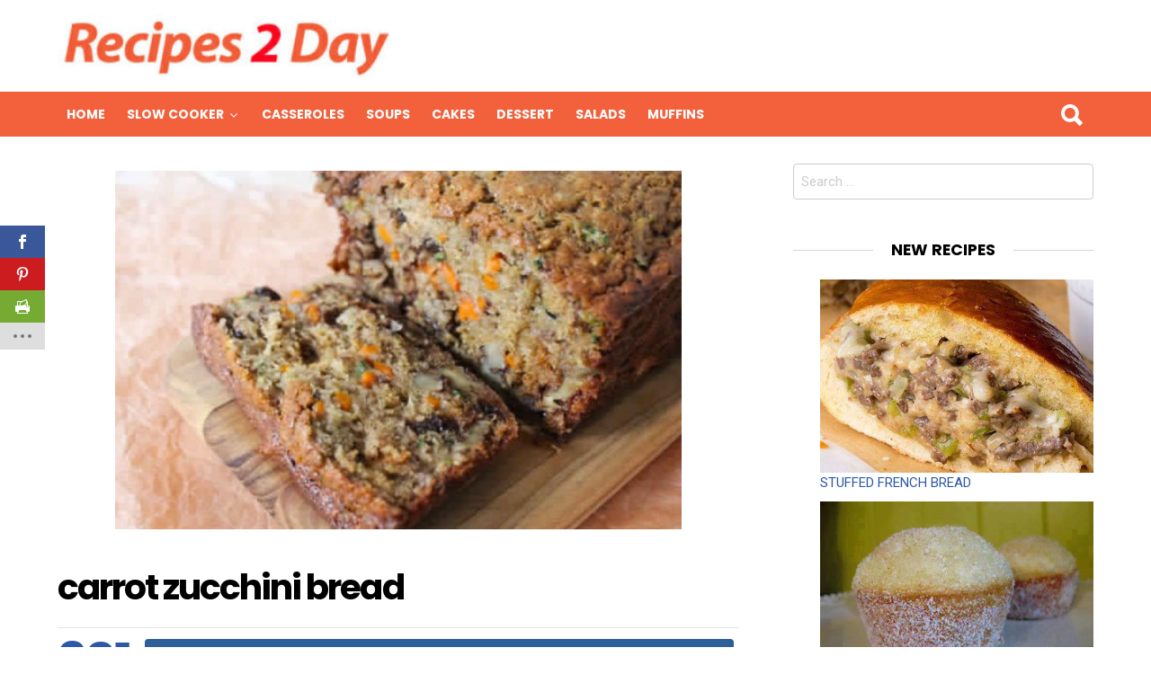

--- FILE ---
content_type: text/html; charset=UTF-8
request_url: https://recipes2day.org/carrot-zucchini-bread/
body_size: 11769
content:
<!DOCTYPE html>
<!--[if IE 8]>
<html class="no-js lt-ie10 lt-ie9" id="ie8" lang="en-US"><![endif]-->
<!--[if IE 9]>
<html class="no-js lt-ie10" id="ie9" lang="en-US"><![endif]-->
<!--[if !IE]><!-->
<html class="no-js" lang="en-US"><!--<![endif]-->
<head>
	<meta charset="UTF-8"/>
	<link rel="profile" href="https://gmpg.org/xfn/11"/>
	<link rel="pingback" href="https://recipes2day.org/xmlrpc.php"/>

	<script>var et_site_url='https://recipes2day.org';var et_post_id='6576';function et_core_page_resource_fallback(a,b){"undefined"===typeof b&&(b=a.sheet.cssRules&&0===a.sheet.cssRules.length);b&&(a.onerror=null,a.onload=null,a.href?a.href=et_site_url+"/?et_core_page_resource="+a.id+et_post_id:a.src&&(a.src=et_site_url+"/?et_core_page_resource="+a.id+et_post_id))}
</script><title>carrot zucchini bread &#8211; Recipes 2 Day</title>
<meta name='robots' content='max-image-preview:large' />

<!-- Open Graph Meta Tags generated by MashShare 3.8.3 - https://mashshare.net -->
<meta property="og:type" content="article" /> 
<meta property="og:title" content="carrot zucchini bread" />
<meta property="og:description" content="Ingredients   	2 tablespoons ground flaxmeal  	6 tablespoons water  	2 cups grated zucchini (about 1 large or 2 medium)  	1/2 cup grated carrots (about 1 large)  	1 1/2 cups sugar  	1/3 cup oil  	1/2 cup unsweetened" />
<meta property="og:image" content="https://recipes2day.org/wp-content/uploads/2016/09/Carrot-Zucchini-Bread-630x399.jpg" />
<meta property="og:url" content="https://recipes2day.org/carrot-zucchini-bread/" />
<meta property="og:site_name" content="Recipes 2 Day" />
<meta property="article:published_time" content="2016-09-25T19:57:49+00:00" />
<meta property="article:modified_time" content="2016-09-25T19:57:49+00:00" />
<meta property="og:updated_time" content="2016-09-25T19:57:49+00:00" />
<!-- Open Graph Meta Tags generated by MashShare 3.8.3 - https://www.mashshare.net -->
<!-- Twitter Card generated by MashShare 3.8.3 - https://www.mashshare.net -->
<meta property="og:image:width" content="630" />
<meta property="og:image:height" content="399" />
<meta name="twitter:card" content="summary_large_image">
<meta name="twitter:title" content="carrot zucchini bread">
<meta name="twitter:description" content="Ingredients   	2 tablespoons ground flaxmeal  	6 tablespoons water  	2 cups grated zucchini (about 1 large or 2 medium)  	1/2 cup grated carrots (about 1 large)  	1 1/2 cups sugar  	1/3 cup oil  	1/2 cup unsweetened">
<meta name="twitter:image" content="https://recipes2day.org/wp-content/uploads/2016/09/Carrot-Zucchini-Bread-630x399.jpg">
<!-- Twitter Card generated by MashShare 3.8.3 - https://www.mashshare.net -->


<meta name="viewport" content="initial-scale=1.0, width=device-width" />
<link rel='dns-prefetch' href='//www.google.com' />
<link rel='dns-prefetch' href='//fonts.googleapis.com' />
<link rel='dns-prefetch' href='//s.w.org' />
<link rel="alternate" type="application/rss+xml" title="Recipes 2 Day &raquo; Feed" href="https://recipes2day.org/feed/" />
<link rel="alternate" type="application/rss+xml" title="Recipes 2 Day &raquo; Comments Feed" href="https://recipes2day.org/comments/feed/" />
		<script type="text/javascript">
			window._wpemojiSettings = {"baseUrl":"https:\/\/s.w.org\/images\/core\/emoji\/13.1.0\/72x72\/","ext":".png","svgUrl":"https:\/\/s.w.org\/images\/core\/emoji\/13.1.0\/svg\/","svgExt":".svg","source":{"concatemoji":"https:\/\/recipes2day.org\/wp-includes\/js\/wp-emoji-release.min.js?ver=5.8.12"}};
			!function(e,a,t){var n,r,o,i=a.createElement("canvas"),p=i.getContext&&i.getContext("2d");function s(e,t){var a=String.fromCharCode;p.clearRect(0,0,i.width,i.height),p.fillText(a.apply(this,e),0,0);e=i.toDataURL();return p.clearRect(0,0,i.width,i.height),p.fillText(a.apply(this,t),0,0),e===i.toDataURL()}function c(e){var t=a.createElement("script");t.src=e,t.defer=t.type="text/javascript",a.getElementsByTagName("head")[0].appendChild(t)}for(o=Array("flag","emoji"),t.supports={everything:!0,everythingExceptFlag:!0},r=0;r<o.length;r++)t.supports[o[r]]=function(e){if(!p||!p.fillText)return!1;switch(p.textBaseline="top",p.font="600 32px Arial",e){case"flag":return s([127987,65039,8205,9895,65039],[127987,65039,8203,9895,65039])?!1:!s([55356,56826,55356,56819],[55356,56826,8203,55356,56819])&&!s([55356,57332,56128,56423,56128,56418,56128,56421,56128,56430,56128,56423,56128,56447],[55356,57332,8203,56128,56423,8203,56128,56418,8203,56128,56421,8203,56128,56430,8203,56128,56423,8203,56128,56447]);case"emoji":return!s([10084,65039,8205,55357,56613],[10084,65039,8203,55357,56613])}return!1}(o[r]),t.supports.everything=t.supports.everything&&t.supports[o[r]],"flag"!==o[r]&&(t.supports.everythingExceptFlag=t.supports.everythingExceptFlag&&t.supports[o[r]]);t.supports.everythingExceptFlag=t.supports.everythingExceptFlag&&!t.supports.flag,t.DOMReady=!1,t.readyCallback=function(){t.DOMReady=!0},t.supports.everything||(n=function(){t.readyCallback()},a.addEventListener?(a.addEventListener("DOMContentLoaded",n,!1),e.addEventListener("load",n,!1)):(e.attachEvent("onload",n),a.attachEvent("onreadystatechange",function(){"complete"===a.readyState&&t.readyCallback()})),(n=t.source||{}).concatemoji?c(n.concatemoji):n.wpemoji&&n.twemoji&&(c(n.twemoji),c(n.wpemoji)))}(window,document,window._wpemojiSettings);
		</script>
		<style type="text/css">
img.wp-smiley,
img.emoji {
	display: inline !important;
	border: none !important;
	box-shadow: none !important;
	height: 1em !important;
	width: 1em !important;
	margin: 0 .07em !important;
	vertical-align: -0.1em !important;
	background: none !important;
	padding: 0 !important;
}
</style>
	<link rel='stylesheet' id='wp-block-library-css'  href='https://recipes2day.org/wp-includes/css/dist/block-library/style.min.css?ver=5.8.12' type='text/css' media='all' />
<link rel='stylesheet' id='theiaPostSlider-css'  href='https://recipes2day.org/wp-content/plugins/codecanyon-2856832-theia-post-slider-for-wordpress/css/font-theme.css?ver=1.10.4' type='text/css' media='all' />
<link rel='stylesheet' id='theiaPostSlider-font-css'  href='https://recipes2day.org/wp-content/plugins/codecanyon-2856832-theia-post-slider-for-wordpress/fonts/style.css?ver=1.10.4' type='text/css' media='all' />
<link rel='stylesheet' id='contact-form-7-css'  href='https://recipes2day.org/wp-content/plugins/contact-form-7/includes/css/styles.css?ver=5.5.6.1' type='text/css' media='all' />
<link rel='stylesheet' id='mashsb-styles-css'  href='https://recipes2day.org/wp-content/plugins/mashsharer/assets/css/mashsb.min.css?ver=3.8.3' type='text/css' media='all' />
<style id='mashsb-styles-inline-css' type='text/css'>
.mashsb-count {color:#cccccc;}@media only screen and (min-width:568px){.mashsb-buttons a {min-width: 177px;}}
</style>
<link rel='stylesheet' id='et_monarch-css-css'  href='https://recipes2day.org/wp-content/plugins/monarch/css/style.css?ver=1.4.1' type='text/css' media='all' />
<link rel='stylesheet' id='et-gf-open-sans-css'  href='https://fonts.googleapis.com/css?family=Open+Sans:400,700' type='text/css' media='all' />
<link rel='stylesheet' id='g1-main-css'  href='https://recipes2day.org/wp-content/themes/bimber/css/main.css?ver=2.0.5' type='text/css' media='all' />
<link rel='stylesheet' id='bimber-poppins-css-css'  href='https://fonts.googleapis.com/css?family=Poppins%3A400%2C300%2C500%2C600%2C700&#038;subset=latin%2Clatin-ext&#038;ver=5.8.12' type='text/css' media='all' />
<link rel='stylesheet' id='bimber-roboto-css-css'  href='https://fonts.googleapis.com/css?family=Roboto%3A400%2C300%2C700&#038;subset=latin%2Clatin-ext&#038;ver=5.8.12' type='text/css' media='all' />
<link rel='stylesheet' id='bimber-bimbericons-css'  href='https://recipes2day.org/wp-content/themes/bimber/css/bimber/styles.css?ver=2.0.5' type='text/css' media='all' />
<link rel='stylesheet' id='bimber-print-css'  href='https://recipes2day.org/wp-content/themes/bimber/css/print.css?ver=2.0.5' type='text/css' media='print' />
<link rel='stylesheet' id='arpw-style-css'  href='https://recipes2day.org/wp-content/plugins/advanced-random-posts-widget/assets/css/arpw-frontend.css?ver=5.8.12' type='text/css' media='all' />
<script type='text/javascript' src='https://recipes2day.org/wp-includes/js/jquery/jquery.min.js?ver=3.6.0' id='jquery-core-js'></script>
<script type='text/javascript' src='https://recipes2day.org/wp-includes/js/jquery/jquery-migrate.min.js?ver=3.3.2' id='jquery-migrate-js'></script>
<script type='text/javascript' src='https://recipes2day.org/wp-content/plugins/codecanyon-2856832-theia-post-slider-for-wordpress/js/balupton-history.js/jquery.history.js?ver=1.7.1' id='history.js-js'></script>
<script type='text/javascript' src='https://recipes2day.org/wp-content/plugins/codecanyon-2856832-theia-post-slider-for-wordpress/js/async.min.js?ver=14.09.2014' id='async.js-js'></script>
<script type='text/javascript' src='https://recipes2day.org/wp-content/plugins/codecanyon-2856832-theia-post-slider-for-wordpress/js/tps.js?ver=1.10.4' id='theiaPostSlider/theiaPostSlider.js-js'></script>
<script type='text/javascript' src='https://recipes2day.org/wp-content/plugins/codecanyon-2856832-theia-post-slider-for-wordpress/js/main.js?ver=1.10.4' id='theiaPostSlider/main.js-js'></script>
<script type='text/javascript' src='https://recipes2day.org/wp-content/plugins/codecanyon-2856832-theia-post-slider-for-wordpress/js/tps-transition-slide.js?ver=1.10.4' id='theiaPostSlider-transition-slide.js-js'></script>
<script type='text/javascript' id='mashsb-js-extra'>
/* <![CDATA[ */
var mashsb = {"shares":"201","round_shares":"1","animate_shares":"0","dynamic_buttons":"0","share_url":"https:\/\/recipes2day.org\/carrot-zucchini-bread\/","title":"carrot+zucchini+bread","image":"https:\/\/recipes2day.org\/wp-content\/uploads\/2016\/09\/Carrot-Zucchini-Bread-630x399.jpg","desc":"Ingredients\n\n \t2 tablespoons ground flaxmeal\n \t6 tablespoons water\n \t2 cups grated zucchini (about 1 large or 2 medium)\n \t1\/2 cup grated carrots (about 1 large)\n \t1 1\/2 cups sugar\n \t1\/3 cup oil\n \t1\/2 cup unsweetened \u2026","hashtag":"","subscribe":"content","subscribe_url":"","activestatus":"1","singular":"1","twitter_popup":"1","refresh":"0","nonce":"9a6774d6ac","postid":"6576","servertime":"1769307116","ajaxurl":"https:\/\/recipes2day.org\/wp-admin\/admin-ajax.php"};
/* ]]> */
</script>
<script type='text/javascript' src='https://recipes2day.org/wp-content/plugins/mashsharer/assets/js/mashsb.min.js?ver=3.8.3' id='mashsb-js'></script>
<script type='text/javascript' src='https://recipes2day.org/wp-content/themes/bimber/js/modernizr/modernizr-custom.min.js?ver=3.3.0' id='modernizr-js'></script>
<link rel="https://api.w.org/" href="https://recipes2day.org/wp-json/" /><link rel="alternate" type="application/json" href="https://recipes2day.org/wp-json/wp/v2/posts/6576" /><link rel="EditURI" type="application/rsd+xml" title="RSD" href="https://recipes2day.org/xmlrpc.php?rsd" />
<link rel="wlwmanifest" type="application/wlwmanifest+xml" href="https://recipes2day.org/wp-includes/wlwmanifest.xml" /> 
<link rel='shortlink' href='https://recipes2day.org/?p=6576' />
<link rel="alternate" type="application/json+oembed" href="https://recipes2day.org/wp-json/oembed/1.0/embed?url=https%3A%2F%2Frecipes2day.org%2Fcarrot-zucchini-bread%2F" />
<link rel="alternate" type="text/xml+oembed" href="https://recipes2day.org/wp-json/oembed/1.0/embed?url=https%3A%2F%2Frecipes2day.org%2Fcarrot-zucchini-bread%2F&#038;format=xml" />
		<style>
			.theiaPostSlider_nav.fontTheme ._title,
			.theiaPostSlider_nav.fontTheme ._text {
				line-height: 48px;
			}

			.theiaPostSlider_nav.fontTheme ._button {
				color: #dd3333;
			}

			.theiaPostSlider_nav.fontTheme ._button ._2 span {
				font-size: 48px;
				line-height: 48px;
			}

			.theiaPostSlider_nav.fontTheme ._button:hover,
			.theiaPostSlider_nav.fontTheme ._button:focus {
				color: #e66c6c;
			}

			.theiaPostSlider_nav.fontTheme ._disabled {
				color: #878787 !important;
			}
		</style>
		<style type="text/css" id="et-social-custom-css">
				 
			</style>	<style type="text/css" media="screen">
		body.g1-layout-boxed {
background-color: #e6e6e6;
}

.g1-layout-boxed .g1-row-layout-page {
max-width: 1220px;
}

/* Global Color Scheme */
.g1-row-layout-page > .g1-row-background,
.g1-sharebar > .g1-row-background,
.g1-content > .g1-background,
.g1-current-background {
background-color: #ffffff;
}

input,
select,
textarea {
border-color: #cccccc;
}


h1,
h2,
h3,
h4,
h5,
h6,
.g1-mega,
.g1-alpha,
.g1-beta,
.g1-gamma,
.g1-delta,
.g1-epsilon,
.g1-zeta,
blockquote,
.g1-link,
.g1-quote-author-name,
.g1-links a,
.entry-share-item,
.entry-print,
.g1-nav-single-prev > a > strong,
.g1-nav-single-next > a > strong,
.widget_recent_entries a,
.widget_archive a,
.widget_categories a,
.widget_meta a,
.widget_pages a,
.widget_recent_comments a,
.widget_nav_menu .menu a {
color: #000000;
}

body {
color: #666666;
}

.entry-meta {
color: #999999;
}

.entry-meta a {
color: #000000;
}


a,
.entry-title > a:hover,
.entry-meta a:hover,
.g1-nav-single-prev > a:hover > strong,
.g1-nav-single-prev > a:hover > span,
.g1-nav-single-next > a:hover > strong,
.g1-nav-single-next > a:hover > span,
.g1-pagination-item-next a.next:after,
.g1-pagination-item-prev a.prev:before,
.mashsb-main .mashsb-count {
color: #2d58a7;
}

input[type="submit"],
input[type="reset"],
input[type="button"],
button,
.g1-button-solid,
.g1-button-solid:hover,
.entry-categories .entry-category:hover,
.entry-counter,
.author-link,
.author-info .author-link,
.g1-box-icon {
border-color: #f2603c;
background-color: #f2603c;
color: #ffffff;
}



.g1-button-simple,
input.g1-button-simple,
button.g1-button-simple {
	border-color: currentColor;
	background-color: transparent;
	color: #f2603c;
}



.g1-drop-toggle-arrow {
color: #ffffff;
}



@media only screen and ( min-width: 801px ) {
.g1-header .g1-id {
margin-top: 15px;
margin-bottom: 15px;
}

.g1-header .g1-quick-nav {
margin-top: 35px;
margin-bottom: 15px;
}
}



.g1-header {
color: #000000;
}

.g1-header a:hover,
.g1-header .menu-item:hover > a,
.g1-header .current-menu-item > a {
color: #2d58a7;
}

.g1-header > .g1-row-background {
border-color: #ffffff;
background-color: #ffffff;
}


.g1-navbar {
border-color: #f2603c;
background-color: #f2603c;
}

.g1-navbar a {
color: #ffffff;
}

.g1-navbar a:hover,
.g1-navbar .menu-item:hover > a,
.g1-navbar .current-menu-item > a,
.g1-navbar .current-menu-ancestor > a {
color: #ff0036;
}

.g1-navbar .sub-menu,
.g1-header .sub-menu {
border-color: #ffffff;
background-color: #ffffff;
}

.g1-navbar .sub-menu a,
.g1-header .sub-menu a {
color: #666666;
}

.g1-navbar .g1-link-toggle {
color: #ffffff;
}

.g1-navbar .sub-menu a:hover,
.g1-header .sub-menu a:hover,
.g1-navbar .sub-menu .menu-item:hover > a,
.g1-header .sub-menu .menu-item:hover > a,
.g1-navbar .sub-menu .current-menu-item > a,
.g1-header .sub-menu .current-menu-item > a,
.g1-navbar .sub-menu .current-menu-ancestor > a,
.g1-header .sub-menu .current-menu-ancestor > a {
color: #2d58a7;
}

.g1-navbar .g1-drop-toggle-badge,
.g1-navbar .snax-button-create {
	border-color: #000000;
	background-color: #000000;
	color: #ffffff;
}

/* Prefooter Theme Area */
.g1-prefooter > .g1-row-background,
.g1-prefooter .g1-current-background {
background-color: #f2f2f2;
}


.g1-prefooter h1,
.g1-prefooter h2,
.g1-prefooter h3,
.g1-prefooter h4,
.g1-prefooter h5,
.g1-prefooter h6,
.g1-prefooter .g1-mega,
.g1-prefooter .g1-alpha,
.g1-prefooter .g1-beta,
.g1-prefooter .g1-gamma,
.g1-prefooter .g1-delta,
.g1-prefooter .g1-epsilon,
.g1-prefooter .g1-zeta,
.g1-prefooter blockquote,
.g1-prefooter .widget_recent_entries a,
.g1-prefooter .widget_archive a,
.g1-prefooter .widget_categories a,
.g1-prefooter .widget_meta a,
.g1-prefooter .widget_pages a,
.g1-prefooter .widget_recent_comments a,
.g1-prefooter .widget_nav_menu .menu a {
color: #000000;
}

.g1-prefooter {
color: #000000;
}

.g1-prefooter .entry-meta {
color: #000000;
}

.g1-prefooter input,
.g1-prefooter select,
.g1-prefooter textarea {
border-color: #bfbfbf;
}

.g1-prefooter input[type="submit"],
.g1-prefooter input[type="reset"],
.g1-prefooter input[type="button"],
.g1-prefooter button,
.g1-prefooter .g1-button-solid,
.g1-prefooter .g1-button-solid:hover,
.g1-prefooter .g1-box-icon {
border-color: #2d58a7;
background-color: #2d58a7;
color: #ffffff;
}


/* Footer Theme Area */
.g1-footer > .g1-row-background,
.g1-footer .g1-current-background {
background-color: #f2f2f2;
}

.g1-footer {
color: #000000;
}

.g1-footer-text {
color: #000000;
}

.g1-footer a:hover,
.g1-footer-nav a:hover {
color: #2d58a7;
}

/* Premade Color Schemes */
.g1-dark,
.g1-dark .entry-meta {
color: rgb(255, 255, 255);
text-shadow: 1px 1px 0 rgba(0,0,0, 0.333);
}

.g1-dark h1,
.g1-dark h2,
.g1-dark h3,
.g1-dark h4,
.g1-dark h5,
.g1-dark h6,
.g1-dark .g1-mega,
.g1-dark .g1-alpha,
.g1-dark .g1-beta,
.g1-dark .g1-gamma,
.g1-dark .g1-delta,
.g1-dark .g1-epsilon,
.g1-dark .g1-zeta,
.g1-dark .g1-alpha-2nd,
.g1-dark .g1-beta-2nd,
.g1-dark .g1-gamma-2nd,
.g1-dark .g1-delta-2nd,
.g1-dark .g1-epsilon-2nd,
.g1-dark .g1-zeta-2nd,
.g1-dark blockquote,
.g1-dark a,
.g1-dark .entry-title > a:hover,
.g1-dark .g1-link:before,
.g1-dark .g1-link:after,
.g1-dark .g1-review-star-whole,
.g1-dark .g1-review-star-empty,
.g1-dark .g1-progress-icon-item-on,
.g1-dark .g1-numbers-icon,
.g1-dark .g1-countdown-icon {
color: #fff;
}

.g1-dark blockquote > p:first-child:before {
color: #fff;
}

.g1-dark blockquote > p:last-of-type:after {
color: #fff;
}

.g1-dark input[type="email"],
.g1-dark input[type="number"],
.g1-dark input[type="password"],
.g1-dark input[type="search"],
.g1-dark input[type="tel"],
.g1-dark input[type="text"],
.g1-dark input[type="url"],
.g1-dark select,
.g1-dark textarea {
border-color: transparent;
background-color: rgba(255, 255, 255, 0.1);
color: #fff;
}


/* Tooltips, semi-transparent elements */
.g1-dark .entry-share-item-tip-inner,
.g1-dark .g1user-tooltip-inner {
border-color: rgb(255, 255, 255);
border-color: rgba(255, 255, 255, 0.666);
background-color: rgb(255, 255, 255);
background-color: rgba(255, 255, 255, 0.666);
color: #000;
}


.g1-dark input[type="submit"],
.g1-dark input[type="reset"],
.g1-dark input[type="button"],
.g1-dark button,
.g1-dark .g1-button-solid {
border-color: #fff;
background-color: #fff;
color: #454545;
}

.g1-dark input[type="submit"]:hover,
.g1-dark input[type="reset"]:hover,
.g1-dark input[type="button"]:hover,
.g1-dark button:hover,
.g1-dark .g1-button-solid:hover {
background-color: rgba(255, 255, 255, 0.5);
}
	</style>
	<script type="text/javascript">
  window._taboola = window._taboola || [];
  _taboola.push({article:'auto'});
  !function (e, f, u, i) {
    if (!document.getElementById(i)){
      e.async = 1;
      e.src = u;
      e.id = i;
      f.parentNode.insertBefore(e, f);
    }
  }(document.createElement('script'),
  document.getElementsByTagName('script')[0],
  '//cdn.taboola.com/libtrc/recipes2day-recipes2day/loader.js',
  'tb_loader_script');
  if(window.performance && typeof window.performance.mark == 'function')
    {window.performance.mark('tbl_ic');}
</script> 




<link rel="icon" href="https://recipes2day.org/wp-content/uploads/2017/07/cropped-14925430_609333672583644_2632213985546200798_n-1-32x32.jpg" sizes="32x32" />
<link rel="icon" href="https://recipes2day.org/wp-content/uploads/2017/07/cropped-14925430_609333672583644_2632213985546200798_n-1-192x192.jpg" sizes="192x192" />
<link rel="apple-touch-icon" href="https://recipes2day.org/wp-content/uploads/2017/07/cropped-14925430_609333672583644_2632213985546200798_n-1-180x180.jpg" />
<meta name="msapplication-TileImage" content="https://recipes2day.org/wp-content/uploads/2017/07/cropped-14925430_609333672583644_2632213985546200798_n-1-270x270.jpg" />
		<style type="text/css" id="wp-custom-css">
			.entry-category-item-1  { display: none; }		</style>
		</head>

<body data-rsssl=1 class="post-template-default single single-post postid-6576 single-format-standard et_monarch g1-layout-stretched g1-hoverable" itemscope itemtype="http://schema.org/WebPage">
<div id="fb-root"></div>
<script async defer crossorigin="anonymous" src="https://connect.facebook.net/en_GB/sdk.js#xfbml=1&version=v6.0"></script>

<div class="g1-body-inner">

	<div id="page">
		
	<aside class="g1-row g1-sharebar g1-sharebar-off">
		<div class="g1-row-inner">
			<div class="g1-column g1-sharebar-inner">
			</div>
		</div>
		<div class="g1-row-background">
		</div>
	</aside>

		

		<div class="g1-header g1-row g1-row-layout-page">
			<div class="g1-row-inner">
				<div class="g1-column">
					
<div class="g1-id">
				<p class="g1-mega g1-mega-2nd site-title">
			
			<a class="g1-logo-wrapper"
			   href="https://recipes2day.org/" rel="home">
									<img class="g1-logo g1-logo-default" width="370" height="72" src="https://recipes2day.org/wp-content/uploads/2023/02/recipes2day-300x58-1.png" />							</a>

				</p>

	</div>
									</div>

			</div>
			<div class="g1-row-background"></div>
		</div>

		<div class="g1-row g1-row-layout-page g1-navbar">
			<div class="g1-row-inner">
				<div class="g1-column g1-dropable">
					<a class="g1-hamburger g1-hamburger-show" href="">
						<span class="g1-hamburger-icon"></span>
						<span class="g1-hamburger-label">Menu</span>
					</a>

										
					<!-- BEGIN .g1-primary-nav -->
					<nav id="g1-primary-nav" class="g1-primary-nav"><ul id="g1-primary-nav-menu" class=""><li id="menu-item-8482" class="menu-item menu-item-type-custom menu-item-object-custom menu-item-8482"><a href="/">Home</a></li>
<li id="menu-item-16642" class="menu-item menu-item-type-taxonomy menu-item-object-category menu-item-has-children menu-item-16642"><a href="https://recipes2day.org/category/slow-cooker/">Slow Cooker</a>
<ul class="sub-menu">
	<li id="menu-item-16644" class="menu-item menu-item-type-taxonomy menu-item-object-category menu-item-16644"><a href="https://recipes2day.org/category/slow-cooker/slow-cooker-beef/">Slow cooker beef</a></li>
	<li id="menu-item-16643" class="menu-item menu-item-type-taxonomy menu-item-object-category menu-item-16643"><a href="https://recipes2day.org/category/slow-cooker/slow-cooker-chicken/">Slow cooker chicken</a></li>
	<li id="menu-item-16645" class="menu-item menu-item-type-taxonomy menu-item-object-category menu-item-16645"><a href="https://recipes2day.org/category/slow-cooker/slow-cooker-pork/">Slow cooker pork</a></li>
</ul>
</li>
<li id="menu-item-16638" class="menu-item menu-item-type-taxonomy menu-item-object-category menu-item-16638"><a href="https://recipes2day.org/category/casseroles/">Casseroles</a></li>
<li id="menu-item-16636" class="menu-item menu-item-type-taxonomy menu-item-object-category menu-item-16636"><a href="https://recipes2day.org/category/soups/">Soups</a></li>
<li id="menu-item-16637" class="menu-item menu-item-type-taxonomy menu-item-object-category menu-item-16637"><a href="https://recipes2day.org/category/cakes/">cakes</a></li>
<li id="menu-item-16639" class="menu-item menu-item-type-taxonomy menu-item-object-category menu-item-16639"><a href="https://recipes2day.org/category/dessert/">Dessert</a></li>
<li id="menu-item-16640" class="menu-item menu-item-type-taxonomy menu-item-object-category menu-item-16640"><a href="https://recipes2day.org/category/salads/">Salads</a></li>
<li id="menu-item-16641" class="menu-item menu-item-type-taxonomy menu-item-object-category menu-item-16641"><a href="https://recipes2day.org/category/muffins/">muffins</a></li>
</ul></nav>					<!-- END .g1-primary-nav -->

					

<!-- BEGIN .g1-user-nav -->
<!-- END .g1-user-nav -->


											<div class="g1-drop g1-drop-before g1-drop-the-search">
							<a class="g1-drop-toggle" href="#">
								<i class="bimber-icon bimber-icon-search"></i>Search								<span class="g1-drop-toggle-arrow"></span>
							</a>
							<div class="g1-drop-content">
								

<div role="search">
	<form method="get"
	      class="g1-searchform-tpl-default g1-form-s search-form"
	      action="https://recipes2day.org/">
		<label>
			<span class="screen-reader-text">Search for:</span>
			<input type="search" class="search-field"
			       placeholder="Search &hellip;"
			       value="" name="s"
			       title="Search for:"/>
		</label>
		<input type="submit" class="search-submit"
		       value="Search"/>
	</form>
</div>
							</div>
						</div>
					
					

				</div><!-- .g1-column -->

			</div>
		</div>

		



	<div class="g1-row g1-row-layout-page g1-row-padding-m">
		<div class="g1-row-inner">

			<div class="g1-column g1-column-2of3" id="primary">
				<div id="content" role="main">

					<div class='code-block code-block-2' style='margin: 8px auto; text-align: center; display: block; clear: both;'>
<img width="630" height="399" src="https://recipes2day.org/wp-content/uploads/2016/09/Carrot-Zucchini-Bread-630x399.jpg" class="attachment-full size-full wp-post-image" alt="" loading="lazy" srcset="https://recipes2day.org/wp-content/uploads/2016/09/Carrot-Zucchini-Bread-630x399.jpg 630w, https://recipes2day.org/wp-content/uploads/2016/09/Carrot-Zucchini-Bread-630x399-300x190.jpg 300w" sizes="(max-width: 630px) 100vw, 630px" /></div>
<div class='code-block code-block-11' style='margin: 8px 0; clear: both;'>


<div class="fb-group" data-href="https://www.facebook.com/groups/187689615908673/" data-width="280" data-show-social-context="true" data-show-metadata="false"></div></div>

<article id="post-6576" class="entry-tpl-classic post-6576 post type-post status-publish format-standard has-post-thumbnail category-recipes2day" itemscope="" itemtype="http://schema.org/Article">

	<header class="entry-header">
		
		<h1 class="g1-mega g1-mega-1st entry-title" itemprop="headline">carrot zucchini bread</h1>
		
		
	</header>

	
	<div class="entry-content g1-typography-xl">
		<div class='code-block code-block-7' style='margin: 8px 0; clear: both;'>
<script async>(function(s,u,m,o,j,v){j=u.createElement(m);v=u.getElementsByTagName(m)[0];j.async=1;j.src=o;j.dataset.sumoSiteId='1c00dda80c840d11d03b62cd6afcb570981d47fc3f66fe603b53b9d7e9654057';v.parentNode.insertBefore(j,v)})(window,document,'script','//load.sumo.com/');</script></div>
<aside class="mashsb-container mashsb-main mashsb-stretched"><div class="mashsb-box"><div class="mashsb-count mash-medium" style="float:left;"><div class="counts mashsbcount">201</div><span class="mashsb-sharetext">SHARES</span></div><div class="mashsb-buttons"><a class="mashicon-facebook mash-medium mash-center mashsb-noshadow" href="https://www.facebook.com/sharer.php?u=https%3A%2F%2Frecipes2day.org%2Fcarrot-zucchini-bread%2F" target="_top" rel="nofollow"><span class="icon"></span><span class="text">Facebook</span></a><div class="onoffswitch2 mash-medium mashsb-noshadow" style="display:none;"></div></div>
            </div>
                <div style="clear:both;"></div><div class="mashsb-toggle-container"></div></aside>
            <!-- Share buttons by mashshare.net - Version: 3.8.3--><div class="et_social_inline et_social_mobile_on et_social_inline_top">
				<div class="et_social_networks et_social_3col et_social_darken et_social_rounded et_social_top et_social_no_animation et_social_withcounts et_social_withnetworknames et_social_outer_dark">
					
					<ul class="et_social_icons_container"><li class="et_social_facebook">
									<a href="https://www.facebook.com/sharer.php?u=https%3A%2F%2Frecipes2day.org%2Fcarrot-zucchini-bread%2F&#038;t=carrot%20zucchini%20bread" class="et_social_share et_social_display_count" rel="nofollow" data-social_name="facebook" data-post_id="6576" data-social_type="share" data-location="inline" data-min_count="3">
										<i class="et_social_icon et_social_icon_facebook"></i><div class="et_social_network_label"><div class="et_social_networkname">Facebook</div></div><span class="et_social_overlay"></span>
									</a>
								</li><li class="et_social_pinterest">
									<a href="#" class="et_social_share_pinterest et_social_display_count" rel="nofollow" data-social_name="pinterest" data-post_id="6576" data-social_type="share" data-location="inline"data-min_count="3">
										<i class="et_social_icon et_social_icon_pinterest"></i><div class="et_social_network_label"><div class="et_social_networkname">Pinterest</div></div><span class="et_social_overlay"></span>
									</a>
								</li><li class="et_social_printfriendly">
									<a href="http://www.printfriendly.com/print?url=https%3A%2F%2Frecipes2day.org%2Fcarrot-zucchini-bread%2F&#038;title=carrot%20zucchini%20bread" class="et_social_share et_social_display_count" rel="nofollow" data-social_name="printfriendly" data-post_id="6576" data-social_type="share" data-location="inline"data-min_count="3">
										<i class="et_social_icon et_social_icon_printfriendly"></i><div class="et_social_network_label"><div class="et_social_networkname">Print Friendly</div></div><span class="et_social_overlay"></span>
									</a>
								</li></ul>
				</div>
			</div><div id="tps_slideContainer_6576" class="theiaPostSlider_slides"><div class="theiaPostSlider_preloadedSlide">

<h3><img loading="lazy" class="wp-image-6577 aligncenter" src="https://recipes2day.net/wp-content/uploads/2016/09/Carrot-Zucchini-Bread-630x399-300x190.jpg" alt="carrot-zucchini-bread-630x399" width="845" height="535" srcset="https://recipes2day.org/wp-content/uploads/2016/09/Carrot-Zucchini-Bread-630x399-300x190.jpg 300w, https://recipes2day.org/wp-content/uploads/2016/09/Carrot-Zucchini-Bread-630x399.jpg 630w" sizes="(max-width: 845px) 100vw, 845px" /></h3>
<h3><strong><span class="text-node">Ingredients</span></strong></h3>
<ul>
<li><span class="text-node">2 tablespoons ground flaxmeal</span></li>
<li><span class="text-node">6 tablespoons water</span></li>
<li><span class="text-node">2 cups grated zucchini (about 1 large or 2 medium)</span></li>
<li><span class="text-node">1/2 cup grated carrots (about 1 large)</span></li>
<li><span class="text-node">1 1/2 cups sugar</span></li>
<li><span class="text-node">1/3 cup oil</span></li>
<li><span class="text-node">1/2 cup unsweetened applesauce</span></li>
<li><span class="text-node">1 teaspoon vanilla</span></li>
<li><span class="text-node">3 cups white whole wheat flour</span></li>
<li><span class="text-node">1 tablespoon baking powder</span></li>
<li><span class="text-node">1/2 teaspoon baking soda</span></li>
<li><span class="text-node">1 tablespoon cinnamon</span></li>
<li><span class="text-node">1 teaspoon nutmeg</span></li>
<li><span class="text-node">1 teaspoon salt</span></li>
</ul>
<h3><strong><span class="text-node">Directions</span></strong></h3>
<ol>
<li><span class="text-node">Preheat oven to 350F. Lightly mist two loaf pans with nonstick cooking spray.</span></li>
<li><span class="text-node">Combine flaxmeal and water in a small bowl. Set aside.</span></li>
<li><span class="text-node">In a large bowl, combine dry ingredients (flour, baking powder, baking soda, cinnamon, nutmeg and salt) and set aside.</span></li>
<li><span class="text-node">In a separate bowl, grate carrot and zucchini. Add in sugar, oil, applesauce and a teaspoon of vanilla. Add in flaxmeal mixture and fold gently to combine. Gradually stir in dry ingredients to carrot mixture until well incorporated.</span></li>
<li><span class="text-node">Pour batter evenly into the prepared loaf pans. Smooth the top lightly with a spatula. Bake for 45-55 minutes or until tester comes out clean and top is golden brown.</span></li>
<li><span class="text-node">Let cool for about 15-20 minutes before removing from pan.</span></li>
<li><span class="text-node">Serve warm. Leftovers keep well in fridge for 3-4 days.</span></li>
<li><span class="text-node">Yield 2 loaves, 16 servings</span></li>
</ol>
<h3><strong><span class="text-node">Nutrition Information:</span></strong></h3>
<p><img loading="lazy" class="alignnone size-medium wp-image-6578" src="https://recipes2day.net/wp-content/uploads/2016/09/Capture-30-300x279.jpg" alt="capture" width="300" height="279" srcset="https://recipes2day.org/wp-content/uploads/2016/09/Capture-30-300x279.jpg 300w, https://recipes2day.org/wp-content/uploads/2016/09/Capture-30.jpg 448w" sizes="(max-width: 300px) 100vw, 300px" /></p>

</div></div><div class="theiaPostSlider_footer _footer"></div><p><!-- END THEIA POST SLIDER --></p>
<div class="et_social_inline et_social_mobile_on et_social_inline_bottom">
				<div class="et_social_networks et_social_3col et_social_darken et_social_rounded et_social_top et_social_no_animation et_social_withcounts et_social_withnetworknames et_social_outer_dark">
					
					<ul class="et_social_icons_container"><li class="et_social_facebook">
									<a href="https://www.facebook.com/sharer.php?u=https%3A%2F%2Frecipes2day.org%2Fcarrot-zucchini-bread%2F&#038;t=carrot%20zucchini%20bread" class="et_social_share et_social_display_count" rel="nofollow" data-social_name="facebook" data-post_id="6576" data-social_type="share" data-location="inline" data-min_count="3">
										<i class="et_social_icon et_social_icon_facebook"></i><div class="et_social_network_label"><div class="et_social_networkname">Facebook</div></div><span class="et_social_overlay"></span>
									</a>
								</li><li class="et_social_pinterest">
									<a href="#" class="et_social_share_pinterest et_social_display_count" rel="nofollow" data-social_name="pinterest" data-post_id="6576" data-social_type="share" data-location="inline"data-min_count="3">
										<i class="et_social_icon et_social_icon_pinterest"></i><div class="et_social_network_label"><div class="et_social_networkname">Pinterest</div></div><span class="et_social_overlay"></span>
									</a>
								</li><li class="et_social_printfriendly">
									<a href="http://www.printfriendly.com/print?url=https%3A%2F%2Frecipes2day.org%2Fcarrot-zucchini-bread%2F&#038;title=carrot%20zucchini%20bread" class="et_social_share et_social_display_count" rel="nofollow" data-social_name="printfriendly" data-post_id="6576" data-social_type="share" data-location="inline"data-min_count="3">
										<i class="et_social_icon et_social_icon_printfriendly"></i><div class="et_social_network_label"><div class="et_social_networkname">Print Friendly</div></div><span class="et_social_overlay"></span>
									</a>
								</li></ul>
				</div>
			</div><span class="et_social_bottom_trigger"></span><!-- CONTENT END 1 -->
<div data-theiaPostSlider-sliderOptions='{"slideContainer":"#tps_slideContainer_6576","nav":[".theiaPostSlider_nav"],"navText":"%{currentSlide} of %{totalSlides}","helperText":"Please click NEXT to continue reading","defaultSlide":0,"transitionEffect":"slide","transitionSpeed":400,"keyboardShortcuts":true,"scrollAfterRefresh":true,"numberOfSlides":1,"slides":[],"useSlideSources":true,"themeType":"font","prevText":"Prev","nextText":"Next","buttonWidth":"0","buttonWidth_post":"0","postUrl":"https:\/\/recipes2day.org\/carrot-zucchini-bread\/","postId":6576,"refreshAds":true,"refreshAdsEveryNSlides":"1","adRefreshingMechanism":"page","ajaxUrl":"https:\/\/recipes2day.org\/wp-admin\/admin-ajax.php","loopSlides":false,"scrollTopOffset":"0","hideNavigationOnFirstSlide":false,"isRtl":false,"prevFontIcon":"<span aria-hidden=\"true\" class=\"tps-icon-chevron-circle-left\"><\/span>","nextFontIcon":"<span aria-hidden=\"true\" class=\"tps-icon-chevron-circle-right\"><\/span>"}' 
					 data-theiaPostSlider-onChangeSlide='""'></div>	</div>

	<div class="entry-after">
		
		
		
			</div>

	

	
	

	

	

	
	

	
	<meta itemprop="mainEntityOfPage" content="https://recipes2day.org/carrot-zucchini-bread/"/>
	<meta itemprop="dateModified"
	      content="2016-09-25T19:57:49"/>

	<span itemprop="publisher" itemscope itemtype="http://schema.org/Organization">
		<meta itemprop="name" content="Recipes 2 Day" />
		<span itemprop="logo" itemscope itemtype="http://schema.org/ImageObject">
			<meta itemprop="url" content="https://recipes2day.org/wp-content/uploads/2023/02/recipes2day-300x58-1.png" />
		</span>
	</span>
</article>
<div class='code-block code-block-4' style='margin: 8px 0; clear: both;'>
<div id="taboola-below-article-thumbnails"></div>
<script type="text/javascript">
  window._taboola = window._taboola || [];
  _taboola.push({
    mode: 'thumbnails-a',
    container: 'taboola-below-article-thumbnails',
    placement: 'Below Article Thumbnails',
    target_type: 'mix'
  });
</script> </div>

				</div><!-- #content -->
			</div><!-- #primary -->

			<div id="secondary" class="g1-column g1-column-1of3">
	<aside id="search-2" class="widget widget_search g1-widget-class">

<div role="search">
	<form method="get"
	      class="g1-searchform-tpl-default g1-form-s search-form"
	      action="https://recipes2day.org/">
		<label>
			<span class="screen-reader-text">Search for:</span>
			<input type="search" class="search-field"
			       placeholder="Search &hellip;"
			       value="" name="s"
			       title="Search for:"/>
		</label>
		<input type="submit" class="search-submit"
		       value="Search"/>
	</form>
</div>
</aside><aside id="ai_widget-2" class="widget block-widget g1-widget-class"><div class='code-block code-block-5' style='margin: 8px 0; clear: both;'>
<div id="taboola-right-rail-thumbnails"></div>
<script type="text/javascript">
  window._taboola = window._taboola || [];
  _taboola.push({
    mode: 'thumbnails-rr',
    container: 'taboola-right-rail-thumbnails',
    placement: 'Right Rail Thumbnails',
    target_type: 'mix'
  });
</script> </div>
</aside><aside id="arpw-widget-2" class="widget arpw-widget-random g1-widget-class"><header><h2 class="g1-delta g1-delta-2nd widgettitle">New Recipes</h2></header><div class="arpw-random-post "><ul class="arpw-ul"><li class="arpw-li arpw-clearfix"><a href="https://recipes2day.org/stuffed-french-bread/"  rel="bookmark"><img width="600" height="426" src="https://recipes2day.org/wp-content/uploads/2018/02/65656656562-600x426.jpg" class="arpw-thumbnail aligncenter wp-post-image" alt="STUFFED FRENCH BREAD" loading="lazy" /></a><a class="arpw-title" href="https://recipes2day.org/stuffed-french-bread/" rel="bookmark">STUFFED FRENCH BREAD</a></li><li class="arpw-li arpw-clearfix"><a href="https://recipes2day.org/muffins-that-taste-like-doughnuts/"  rel="bookmark"><img width="391" height="264" src="https://recipes2day.org/wp-content/uploads/2017/09/123-19-1.jpg" class="arpw-thumbnail aligncenter wp-post-image" alt="Muffins that taste like doughnuts" loading="lazy" srcset="https://recipes2day.org/wp-content/uploads/2017/09/123-19-1.jpg 391w, https://recipes2day.org/wp-content/uploads/2017/09/123-19-1-300x203.jpg 300w" sizes="(max-width: 391px) 100vw, 391px" /></a><a class="arpw-title" href="https://recipes2day.org/muffins-that-taste-like-doughnuts/" rel="bookmark">Muffins that taste like doughnuts</a></li><li class="arpw-li arpw-clearfix"><a href="https://recipes2day.org/garlic-butter-roasted-mushrooms/"  rel="bookmark"><img width="426" height="426" src="https://recipes2day.org/wp-content/uploads/2023/07/71156546546846516848568456846851654684165117-426x426.jpg" class="arpw-thumbnail aligncenter wp-post-image" alt="Garlic Butter Roasted Mushrooms" loading="lazy" srcset="https://recipes2day.org/wp-content/uploads/2023/07/71156546546846516848568456846851654684165117-426x426.jpg 426w, https://recipes2day.org/wp-content/uploads/2023/07/71156546546846516848568456846851654684165117-150x150.jpg 150w, https://recipes2day.org/wp-content/uploads/2023/07/71156546546846516848568456846851654684165117-50x50.jpg 50w" sizes="(max-width: 426px) 100vw, 426px" /></a><a class="arpw-title" href="https://recipes2day.org/garlic-butter-roasted-mushrooms/" rel="bookmark">Garlic Butter Roasted Mushrooms</a></li><li class="arpw-li arpw-clearfix"><a href="https://recipes2day.org/perfect-prime-rib-everytime/"  rel="bookmark"><img width="610" height="426" src="https://recipes2day.org/wp-content/uploads/2016/12/20121218-prime-rib-with-jus-01-610x426.jpg" class="arpw-thumbnail aligncenter wp-post-image" alt="Perfect Prime Rib Everytime" loading="lazy" /></a><a class="arpw-title" href="https://recipes2day.org/perfect-prime-rib-everytime/" rel="bookmark">Perfect Prime Rib Everytime</a></li><li class="arpw-li arpw-clearfix"><a href="https://recipes2day.org/tennessee-peach-pudding/"  rel="bookmark"><img width="426" height="426" src="https://recipes2day.org/wp-content/uploads/2023/02/711568468435856188468315117-426x426.jpeg" class="arpw-thumbnail aligncenter wp-post-image" alt="TENNESSEE PEACH PUDDING" loading="lazy" srcset="https://recipes2day.org/wp-content/uploads/2023/02/711568468435856188468315117-426x426.jpeg 426w, https://recipes2day.org/wp-content/uploads/2023/02/711568468435856188468315117-150x150.jpeg 150w, https://recipes2day.org/wp-content/uploads/2023/02/711568468435856188468315117-50x50.jpeg 50w" sizes="(max-width: 426px) 100vw, 426px" /></a><a class="arpw-title" href="https://recipes2day.org/tennessee-peach-pudding/" rel="bookmark">TENNESSEE PEACH PUDDING</a></li><li class="arpw-li arpw-clearfix"><a href="https://recipes2day.org/stove-top-rice-pudding/"  rel="bookmark"><img width="600" height="381" src="https://recipes2day.org/wp-content/uploads/2016/12/RicePudding1-600x381.jpeg" class="arpw-thumbnail aligncenter wp-post-image" alt="Stove Top Rice Pudding" loading="lazy" srcset="https://recipes2day.org/wp-content/uploads/2016/12/RicePudding1-600x381.jpeg 600w, https://recipes2day.org/wp-content/uploads/2016/12/RicePudding1-600x381-300x191.jpeg 300w" sizes="(max-width: 600px) 100vw, 600px" /></a><a class="arpw-title" href="https://recipes2day.org/stove-top-rice-pudding/" rel="bookmark">Stove Top Rice Pudding</a></li></ul></div><!-- Generated by https://wordpress.org/plugins/advanced-random-posts-widget/ --></aside></div><!-- #secondary -->



		</div>
		<div class="g1-row-background"></div>
	</div><!-- .g1-row -->



	<div class="g1-row g1-row-layout-page g1-prefooter">
		<div class="g1-row-inner">

			<div class="g1-column g1-column-1of3">
							</div>

			<div class="g1-column g1-column-1of3">
							</div>

			<div class="g1-column g1-column-1of3">
							</div>

		</div>
		<div class="g1-row-background">
		</div>
	</div>

<div class="g1-row g1-row-layout-page g1-footer">
	<div class="g1-row-inner">
		<div class="g1-column">

			<p class="g1-footer-text">Copyright © 2023 recipes2day</p>

			<nav id="g1-footer-nav" class="g1-footer-nav"><ul id="g1-footer-nav-menu" class=""><li id="menu-item-16648" class="menu-item menu-item-type-post_type menu-item-object-page menu-item-privacy-policy menu-item-16648"><a href="https://recipes2day.org/features/privacy-policy/">Privacy Policy</a></li>
<li id="menu-item-16649" class="menu-item menu-item-type-post_type menu-item-object-page menu-item-16649"><a href="https://recipes2day.org/contact-us/">Contact Us</a></li>
</ul></nav>
			
	<a class="g1-footer-stamp" href="/the-bomb">
		<img class="g1-footer-stamp-icon" width="56" height="35" src="https://bimber-demo-content.localhost/wp-content/uploads/2015/12/footer_stamp.png"  alt="" />			</a>

		</div><!-- .g1-column -->
	</div>
	<div class="g1-row-background">
	</div>
</div><!-- .g1-row -->

	<a href="#page" class="g1-back-to-top">Back to Top</a>

</div><!-- #page -->

<div class="g1-canvas-overlay"></div>

</div><!-- .g1-body-inner -->
<div id="g1-breakpoint-desktop"></div>
<div class="g1-canvas g1-canvas-global">
	<a class="g1-canvas-toggle" href="#"></a>
	<div class="g1-canvas-content">
	</div>
</div>


<script type="text/javascript">
  window._taboola = window._taboola || [];
  _taboola.push({flush: true});
</script> 










<div class="et_social_pin_images_outer">
					<div class="et_social_pinterest_window">
						<div class="et_social_modal_header"><h3>Pin It on Pinterest</h3><span class="et_social_close"></span></div>
						<div class="et_social_pin_images" data-permalink="https://recipes2day.org/carrot-zucchini-bread/" data-title="carrot zucchini bread" data-post_id="6576"></div>
					</div>
				</div><div class="et_social_sidebar_networks et_social_visible_sidebar et_social_slideright et_social_animated et_social_rectangle et_social_sidebar_flip et_social_sidebar_withcounts et_social_mobile_on">
					
					<ul class="et_social_icons_container"><li class="et_social_facebook">
									<a href="https://www.facebook.com/sharer.php?u=https%3A%2F%2Frecipes2day.org%2Fcarrot-zucchini-bread%2F&#038;t=carrot%20zucchini%20bread" class="et_social_share et_social_display_count" rel="nofollow" data-social_name="facebook" data-post_id="6576" data-social_type="share" data-location="sidebar" data-min_count="3">
										<i class="et_social_icon et_social_icon_facebook"></i>
										
										
										<span class="et_social_overlay"></span>
									</a>
								</li><li class="et_social_pinterest">
									<a href="#" class="et_social_share_pinterest et_social_display_count" rel="nofollow" data-social_name="pinterest" data-post_id="6576" data-social_type="share" data-location="sidebar"data-min_count="3">
										<i class="et_social_icon et_social_icon_pinterest"></i>
										
										
										<span class="et_social_overlay"></span>
									</a>
								</li><li class="et_social_printfriendly">
									<a href="http://www.printfriendly.com/print?url=https%3A%2F%2Frecipes2day.org%2Fcarrot-zucchini-bread%2F&#038;title=carrot%20zucchini%20bread" class="et_social_share et_social_display_count" rel="nofollow" data-social_name="printfriendly" data-post_id="6576" data-social_type="share" data-location="sidebar"data-min_count="3">
										<i class="et_social_icon et_social_icon_printfriendly"></i>
										
										
										<span class="et_social_overlay"></span>
									</a>
								</li><li class="et_social_all_button">
								<a href="#" rel="nofollow" data-location="sidebar" data-page_id="6576" data-permalink="https://recipes2day.org/carrot-zucchini-bread/" data-title="carrot zucchini bread" class="et_social_open_all">
									<i class="et_social_icon et_social_icon_all_button"></i>
									<span class="et_social_overlay"></span>
								</a>
							</li></ul>
					<span class="et_social_hide_sidebar et_social_icon"></span>
				</div><div class="et_social_mobile_button"></div>
					<div class="et_social_mobile et_social_fadein">
						<div class="et_social_heading">Share This</div>
						<span class="et_social_close"></span>
						<div class="et_social_networks et_social_simple et_social_rounded et_social_left et_social_withcounts">
							<ul class="et_social_icons_container"><li class="et_social_facebook">
									<a href="https://www.facebook.com/sharer.php?u=https%3A%2F%2Frecipes2day.org%2Fcarrot-zucchini-bread%2F&#038;t=carrot%20zucchini%20bread" class="et_social_share et_social_display_count" rel="nofollow" data-social_name="facebook" data-post_id="6576" data-social_type="share" data-location="sidebar" data-min_count="3">
										<i class="et_social_icon et_social_icon_facebook"></i>
										<div class="et_social_network_label"><div class="et_social_networkname">Facebook</div></div>
										
										<span class="et_social_overlay"></span>
									</a>
								</li><li class="et_social_pinterest">
									<a href="#" class="et_social_share_pinterest et_social_display_count" rel="nofollow" data-social_name="pinterest" data-post_id="6576" data-social_type="share" data-location="sidebar"data-min_count="3">
										<i class="et_social_icon et_social_icon_pinterest"></i>
										<div class="et_social_network_label"><div class="et_social_networkname">Pinterest</div></div>
										
										<span class="et_social_overlay"></span>
									</a>
								</li><li class="et_social_printfriendly">
									<a href="http://www.printfriendly.com/print?url=https%3A%2F%2Frecipes2day.org%2Fcarrot-zucchini-bread%2F&#038;title=carrot%20zucchini%20bread" class="et_social_share et_social_display_count" rel="nofollow" data-social_name="printfriendly" data-post_id="6576" data-social_type="share" data-location="sidebar"data-min_count="3">
										<i class="et_social_icon et_social_icon_printfriendly"></i>
										<div class="et_social_network_label"><div class="et_social_networkname">Print Friendly</div></div>
										
										<span class="et_social_overlay"></span>
									</a>
								</li><li class="et_social_all_button">
								<a href="#" rel="nofollow" data-location="sidebar" data-page_id="6576" data-permalink="https://recipes2day.org/carrot-zucchini-bread/" data-title="carrot zucchini bread" class="et_social_open_all">
									<i class="et_social_icon et_social_icon_all_button"></i>
									<span class="et_social_overlay"></span>
								</a>
							</li></ul>
						</div>
					</div>
					<div class="et_social_mobile_overlay"></div><script type='text/javascript' src='https://recipes2day.org/wp-includes/js/dist/vendor/regenerator-runtime.min.js?ver=0.13.7' id='regenerator-runtime-js'></script>
<script type='text/javascript' src='https://recipes2day.org/wp-includes/js/dist/vendor/wp-polyfill.min.js?ver=3.15.0' id='wp-polyfill-js'></script>
<script type='text/javascript' id='contact-form-7-js-extra'>
/* <![CDATA[ */
var wpcf7 = {"api":{"root":"https:\/\/recipes2day.org\/wp-json\/","namespace":"contact-form-7\/v1"},"cached":"1"};
/* ]]> */
</script>
<script type='text/javascript' src='https://recipes2day.org/wp-content/plugins/contact-form-7/includes/js/index.js?ver=5.5.6.1' id='contact-form-7-js'></script>
<script type='text/javascript' src='https://recipes2day.org/wp-content/plugins/monarch/js/idle-timer.min.js?ver=1.4.1' id='et_monarch-idle-js'></script>
<script type='text/javascript' id='et_monarch-custom-js-js-extra'>
/* <![CDATA[ */
var monarchSettings = {"ajaxurl":"https:\/\/recipes2day.org\/wp-admin\/admin-ajax.php","pageurl":"https:\/\/recipes2day.org\/carrot-zucchini-bread\/","stats_nonce":"d4d9b98f65","share_counts":"6a0c538dcc","follow_counts":"29955f7b6f","total_counts":"ead3faf28d","media_single":"31cd7c8ee3","media_total":"741cf425a8","generate_all_window_nonce":"23accb72ed","no_img_message":"No images available for sharing on this page"};
/* ]]> */
</script>
<script type='text/javascript' src='https://recipes2day.org/wp-content/plugins/monarch/js/custom.js?ver=1.4.1' id='et_monarch-custom-js-js'></script>
<script type='text/javascript' src='https://recipes2day.org/wp-includes/js/comment-reply.min.js?ver=5.8.12' id='comment-reply-js'></script>
<script type='text/javascript' src='https://recipes2day.org/wp-content/themes/bimber/js/jquery.placeholder/placeholders.jquery.min.js?ver=4.0.1' id='jquery-placeholder-js'></script>
<script type='text/javascript' src='https://recipes2day.org/wp-content/themes/bimber/js/jquery.timeago/jquery.timeago.js?ver=1.5.2' id='jquery-timeago-js'></script>
<script type='text/javascript' src='https://recipes2day.org/wp-content/themes/bimber/js/jquery.timeago/locales/jquery.timeago.en.js' id='jquery-timeago-en-js'></script>
<script type='text/javascript' src='https://recipes2day.org/wp-content/themes/bimber/js/matchMedia/matchMedia.js' id='match-media-js'></script>
<script type='text/javascript' src='https://recipes2day.org/wp-content/themes/bimber/js/matchMedia/matchMedia.addListener.js' id='match-media-add-listener-js'></script>
<script type='text/javascript' src='https://recipes2day.org/wp-content/themes/bimber/js/picturefill/picturefill.min.js?ver=2.3.1' id='picturefill-js'></script>
<script type='text/javascript' src='https://recipes2day.org/wp-content/themes/bimber/js/jquery.waypoints/jquery.waypoints.min.js?ver=4.0.0' id='jquery-waypoints-js'></script>
<script type='text/javascript' src='https://recipes2day.org/wp-content/themes/bimber/js/libgif/libgif.js' id='libgif-js'></script>
<script type='text/javascript' src='https://recipes2day.org/wp-content/themes/bimber/js/enquire/enquire.min.js?ver=2.1.2' id='enquire-js'></script>
<script type='text/javascript' id='bimber-front-js-extra'>
/* <![CDATA[ */
var bimber_front_config = "{\"ajax_url\":\"https:\\\/\\\/recipes2day.org\\\/wp-admin\\\/admin-ajax.php\",\"timeago\":\"on\",\"sharebar\":\"off\",\"i10n\":{\"subscribe_mail_subject_tpl\":\"Check out this great article: %subject%\"}}";
/* ]]> */
</script>
<script type='text/javascript' src='https://recipes2day.org/wp-content/themes/bimber/js/front.js?ver=2.0.5' id='bimber-front-js'></script>
<script type='text/javascript' src='https://recipes2day.org/wp-content/themes/bimber/js/menu.js?ver=2.0.5' id='bimber-menu-js'></script>
<script type='text/javascript' src='https://recipes2day.org/wp-content/plugins/monarch/core/admin/js/common.js?ver=3.5' id='et-core-common-js'></script>
<script type='text/javascript' src='https://www.google.com/recaptcha/api.js?render=6LcofGwjAAAAAOm5t0h9s09E_I6BBvpnS6V43UXB&#038;ver=3.0' id='google-recaptcha-js'></script>
<script type='text/javascript' id='wpcf7-recaptcha-js-extra'>
/* <![CDATA[ */
var wpcf7_recaptcha = {"sitekey":"6LcofGwjAAAAAOm5t0h9s09E_I6BBvpnS6V43UXB","actions":{"homepage":"homepage","contactform":"contactform"}};
/* ]]> */
</script>
<script type='text/javascript' src='https://recipes2day.org/wp-content/plugins/contact-form-7/modules/recaptcha/index.js?ver=5.5.6.1' id='wpcf7-recaptcha-js'></script>
<script type='text/javascript' src='https://recipes2day.org/wp-includes/js/wp-embed.min.js?ver=5.8.12' id='wp-embed-js'></script>
<script defer src="https://static.cloudflareinsights.com/beacon.min.js/vcd15cbe7772f49c399c6a5babf22c1241717689176015" integrity="sha512-ZpsOmlRQV6y907TI0dKBHq9Md29nnaEIPlkf84rnaERnq6zvWvPUqr2ft8M1aS28oN72PdrCzSjY4U6VaAw1EQ==" data-cf-beacon='{"version":"2024.11.0","token":"ea95991d479b49d29f1ccf871ef38a04","r":1,"server_timing":{"name":{"cfCacheStatus":true,"cfEdge":true,"cfExtPri":true,"cfL4":true,"cfOrigin":true,"cfSpeedBrain":true},"location_startswith":null}}' crossorigin="anonymous"></script>
</body>
</html>


--- FILE ---
content_type: text/html; charset=utf-8
request_url: https://www.google.com/recaptcha/api2/anchor?ar=1&k=6LcofGwjAAAAAOm5t0h9s09E_I6BBvpnS6V43UXB&co=aHR0cHM6Ly9yZWNpcGVzMmRheS5vcmc6NDQz&hl=en&v=PoyoqOPhxBO7pBk68S4YbpHZ&size=invisible&anchor-ms=20000&execute-ms=30000&cb=k8a6dqepzlgu
body_size: 48682
content:
<!DOCTYPE HTML><html dir="ltr" lang="en"><head><meta http-equiv="Content-Type" content="text/html; charset=UTF-8">
<meta http-equiv="X-UA-Compatible" content="IE=edge">
<title>reCAPTCHA</title>
<style type="text/css">
/* cyrillic-ext */
@font-face {
  font-family: 'Roboto';
  font-style: normal;
  font-weight: 400;
  font-stretch: 100%;
  src: url(//fonts.gstatic.com/s/roboto/v48/KFO7CnqEu92Fr1ME7kSn66aGLdTylUAMa3GUBHMdazTgWw.woff2) format('woff2');
  unicode-range: U+0460-052F, U+1C80-1C8A, U+20B4, U+2DE0-2DFF, U+A640-A69F, U+FE2E-FE2F;
}
/* cyrillic */
@font-face {
  font-family: 'Roboto';
  font-style: normal;
  font-weight: 400;
  font-stretch: 100%;
  src: url(//fonts.gstatic.com/s/roboto/v48/KFO7CnqEu92Fr1ME7kSn66aGLdTylUAMa3iUBHMdazTgWw.woff2) format('woff2');
  unicode-range: U+0301, U+0400-045F, U+0490-0491, U+04B0-04B1, U+2116;
}
/* greek-ext */
@font-face {
  font-family: 'Roboto';
  font-style: normal;
  font-weight: 400;
  font-stretch: 100%;
  src: url(//fonts.gstatic.com/s/roboto/v48/KFO7CnqEu92Fr1ME7kSn66aGLdTylUAMa3CUBHMdazTgWw.woff2) format('woff2');
  unicode-range: U+1F00-1FFF;
}
/* greek */
@font-face {
  font-family: 'Roboto';
  font-style: normal;
  font-weight: 400;
  font-stretch: 100%;
  src: url(//fonts.gstatic.com/s/roboto/v48/KFO7CnqEu92Fr1ME7kSn66aGLdTylUAMa3-UBHMdazTgWw.woff2) format('woff2');
  unicode-range: U+0370-0377, U+037A-037F, U+0384-038A, U+038C, U+038E-03A1, U+03A3-03FF;
}
/* math */
@font-face {
  font-family: 'Roboto';
  font-style: normal;
  font-weight: 400;
  font-stretch: 100%;
  src: url(//fonts.gstatic.com/s/roboto/v48/KFO7CnqEu92Fr1ME7kSn66aGLdTylUAMawCUBHMdazTgWw.woff2) format('woff2');
  unicode-range: U+0302-0303, U+0305, U+0307-0308, U+0310, U+0312, U+0315, U+031A, U+0326-0327, U+032C, U+032F-0330, U+0332-0333, U+0338, U+033A, U+0346, U+034D, U+0391-03A1, U+03A3-03A9, U+03B1-03C9, U+03D1, U+03D5-03D6, U+03F0-03F1, U+03F4-03F5, U+2016-2017, U+2034-2038, U+203C, U+2040, U+2043, U+2047, U+2050, U+2057, U+205F, U+2070-2071, U+2074-208E, U+2090-209C, U+20D0-20DC, U+20E1, U+20E5-20EF, U+2100-2112, U+2114-2115, U+2117-2121, U+2123-214F, U+2190, U+2192, U+2194-21AE, U+21B0-21E5, U+21F1-21F2, U+21F4-2211, U+2213-2214, U+2216-22FF, U+2308-230B, U+2310, U+2319, U+231C-2321, U+2336-237A, U+237C, U+2395, U+239B-23B7, U+23D0, U+23DC-23E1, U+2474-2475, U+25AF, U+25B3, U+25B7, U+25BD, U+25C1, U+25CA, U+25CC, U+25FB, U+266D-266F, U+27C0-27FF, U+2900-2AFF, U+2B0E-2B11, U+2B30-2B4C, U+2BFE, U+3030, U+FF5B, U+FF5D, U+1D400-1D7FF, U+1EE00-1EEFF;
}
/* symbols */
@font-face {
  font-family: 'Roboto';
  font-style: normal;
  font-weight: 400;
  font-stretch: 100%;
  src: url(//fonts.gstatic.com/s/roboto/v48/KFO7CnqEu92Fr1ME7kSn66aGLdTylUAMaxKUBHMdazTgWw.woff2) format('woff2');
  unicode-range: U+0001-000C, U+000E-001F, U+007F-009F, U+20DD-20E0, U+20E2-20E4, U+2150-218F, U+2190, U+2192, U+2194-2199, U+21AF, U+21E6-21F0, U+21F3, U+2218-2219, U+2299, U+22C4-22C6, U+2300-243F, U+2440-244A, U+2460-24FF, U+25A0-27BF, U+2800-28FF, U+2921-2922, U+2981, U+29BF, U+29EB, U+2B00-2BFF, U+4DC0-4DFF, U+FFF9-FFFB, U+10140-1018E, U+10190-1019C, U+101A0, U+101D0-101FD, U+102E0-102FB, U+10E60-10E7E, U+1D2C0-1D2D3, U+1D2E0-1D37F, U+1F000-1F0FF, U+1F100-1F1AD, U+1F1E6-1F1FF, U+1F30D-1F30F, U+1F315, U+1F31C, U+1F31E, U+1F320-1F32C, U+1F336, U+1F378, U+1F37D, U+1F382, U+1F393-1F39F, U+1F3A7-1F3A8, U+1F3AC-1F3AF, U+1F3C2, U+1F3C4-1F3C6, U+1F3CA-1F3CE, U+1F3D4-1F3E0, U+1F3ED, U+1F3F1-1F3F3, U+1F3F5-1F3F7, U+1F408, U+1F415, U+1F41F, U+1F426, U+1F43F, U+1F441-1F442, U+1F444, U+1F446-1F449, U+1F44C-1F44E, U+1F453, U+1F46A, U+1F47D, U+1F4A3, U+1F4B0, U+1F4B3, U+1F4B9, U+1F4BB, U+1F4BF, U+1F4C8-1F4CB, U+1F4D6, U+1F4DA, U+1F4DF, U+1F4E3-1F4E6, U+1F4EA-1F4ED, U+1F4F7, U+1F4F9-1F4FB, U+1F4FD-1F4FE, U+1F503, U+1F507-1F50B, U+1F50D, U+1F512-1F513, U+1F53E-1F54A, U+1F54F-1F5FA, U+1F610, U+1F650-1F67F, U+1F687, U+1F68D, U+1F691, U+1F694, U+1F698, U+1F6AD, U+1F6B2, U+1F6B9-1F6BA, U+1F6BC, U+1F6C6-1F6CF, U+1F6D3-1F6D7, U+1F6E0-1F6EA, U+1F6F0-1F6F3, U+1F6F7-1F6FC, U+1F700-1F7FF, U+1F800-1F80B, U+1F810-1F847, U+1F850-1F859, U+1F860-1F887, U+1F890-1F8AD, U+1F8B0-1F8BB, U+1F8C0-1F8C1, U+1F900-1F90B, U+1F93B, U+1F946, U+1F984, U+1F996, U+1F9E9, U+1FA00-1FA6F, U+1FA70-1FA7C, U+1FA80-1FA89, U+1FA8F-1FAC6, U+1FACE-1FADC, U+1FADF-1FAE9, U+1FAF0-1FAF8, U+1FB00-1FBFF;
}
/* vietnamese */
@font-face {
  font-family: 'Roboto';
  font-style: normal;
  font-weight: 400;
  font-stretch: 100%;
  src: url(//fonts.gstatic.com/s/roboto/v48/KFO7CnqEu92Fr1ME7kSn66aGLdTylUAMa3OUBHMdazTgWw.woff2) format('woff2');
  unicode-range: U+0102-0103, U+0110-0111, U+0128-0129, U+0168-0169, U+01A0-01A1, U+01AF-01B0, U+0300-0301, U+0303-0304, U+0308-0309, U+0323, U+0329, U+1EA0-1EF9, U+20AB;
}
/* latin-ext */
@font-face {
  font-family: 'Roboto';
  font-style: normal;
  font-weight: 400;
  font-stretch: 100%;
  src: url(//fonts.gstatic.com/s/roboto/v48/KFO7CnqEu92Fr1ME7kSn66aGLdTylUAMa3KUBHMdazTgWw.woff2) format('woff2');
  unicode-range: U+0100-02BA, U+02BD-02C5, U+02C7-02CC, U+02CE-02D7, U+02DD-02FF, U+0304, U+0308, U+0329, U+1D00-1DBF, U+1E00-1E9F, U+1EF2-1EFF, U+2020, U+20A0-20AB, U+20AD-20C0, U+2113, U+2C60-2C7F, U+A720-A7FF;
}
/* latin */
@font-face {
  font-family: 'Roboto';
  font-style: normal;
  font-weight: 400;
  font-stretch: 100%;
  src: url(//fonts.gstatic.com/s/roboto/v48/KFO7CnqEu92Fr1ME7kSn66aGLdTylUAMa3yUBHMdazQ.woff2) format('woff2');
  unicode-range: U+0000-00FF, U+0131, U+0152-0153, U+02BB-02BC, U+02C6, U+02DA, U+02DC, U+0304, U+0308, U+0329, U+2000-206F, U+20AC, U+2122, U+2191, U+2193, U+2212, U+2215, U+FEFF, U+FFFD;
}
/* cyrillic-ext */
@font-face {
  font-family: 'Roboto';
  font-style: normal;
  font-weight: 500;
  font-stretch: 100%;
  src: url(//fonts.gstatic.com/s/roboto/v48/KFO7CnqEu92Fr1ME7kSn66aGLdTylUAMa3GUBHMdazTgWw.woff2) format('woff2');
  unicode-range: U+0460-052F, U+1C80-1C8A, U+20B4, U+2DE0-2DFF, U+A640-A69F, U+FE2E-FE2F;
}
/* cyrillic */
@font-face {
  font-family: 'Roboto';
  font-style: normal;
  font-weight: 500;
  font-stretch: 100%;
  src: url(//fonts.gstatic.com/s/roboto/v48/KFO7CnqEu92Fr1ME7kSn66aGLdTylUAMa3iUBHMdazTgWw.woff2) format('woff2');
  unicode-range: U+0301, U+0400-045F, U+0490-0491, U+04B0-04B1, U+2116;
}
/* greek-ext */
@font-face {
  font-family: 'Roboto';
  font-style: normal;
  font-weight: 500;
  font-stretch: 100%;
  src: url(//fonts.gstatic.com/s/roboto/v48/KFO7CnqEu92Fr1ME7kSn66aGLdTylUAMa3CUBHMdazTgWw.woff2) format('woff2');
  unicode-range: U+1F00-1FFF;
}
/* greek */
@font-face {
  font-family: 'Roboto';
  font-style: normal;
  font-weight: 500;
  font-stretch: 100%;
  src: url(//fonts.gstatic.com/s/roboto/v48/KFO7CnqEu92Fr1ME7kSn66aGLdTylUAMa3-UBHMdazTgWw.woff2) format('woff2');
  unicode-range: U+0370-0377, U+037A-037F, U+0384-038A, U+038C, U+038E-03A1, U+03A3-03FF;
}
/* math */
@font-face {
  font-family: 'Roboto';
  font-style: normal;
  font-weight: 500;
  font-stretch: 100%;
  src: url(//fonts.gstatic.com/s/roboto/v48/KFO7CnqEu92Fr1ME7kSn66aGLdTylUAMawCUBHMdazTgWw.woff2) format('woff2');
  unicode-range: U+0302-0303, U+0305, U+0307-0308, U+0310, U+0312, U+0315, U+031A, U+0326-0327, U+032C, U+032F-0330, U+0332-0333, U+0338, U+033A, U+0346, U+034D, U+0391-03A1, U+03A3-03A9, U+03B1-03C9, U+03D1, U+03D5-03D6, U+03F0-03F1, U+03F4-03F5, U+2016-2017, U+2034-2038, U+203C, U+2040, U+2043, U+2047, U+2050, U+2057, U+205F, U+2070-2071, U+2074-208E, U+2090-209C, U+20D0-20DC, U+20E1, U+20E5-20EF, U+2100-2112, U+2114-2115, U+2117-2121, U+2123-214F, U+2190, U+2192, U+2194-21AE, U+21B0-21E5, U+21F1-21F2, U+21F4-2211, U+2213-2214, U+2216-22FF, U+2308-230B, U+2310, U+2319, U+231C-2321, U+2336-237A, U+237C, U+2395, U+239B-23B7, U+23D0, U+23DC-23E1, U+2474-2475, U+25AF, U+25B3, U+25B7, U+25BD, U+25C1, U+25CA, U+25CC, U+25FB, U+266D-266F, U+27C0-27FF, U+2900-2AFF, U+2B0E-2B11, U+2B30-2B4C, U+2BFE, U+3030, U+FF5B, U+FF5D, U+1D400-1D7FF, U+1EE00-1EEFF;
}
/* symbols */
@font-face {
  font-family: 'Roboto';
  font-style: normal;
  font-weight: 500;
  font-stretch: 100%;
  src: url(//fonts.gstatic.com/s/roboto/v48/KFO7CnqEu92Fr1ME7kSn66aGLdTylUAMaxKUBHMdazTgWw.woff2) format('woff2');
  unicode-range: U+0001-000C, U+000E-001F, U+007F-009F, U+20DD-20E0, U+20E2-20E4, U+2150-218F, U+2190, U+2192, U+2194-2199, U+21AF, U+21E6-21F0, U+21F3, U+2218-2219, U+2299, U+22C4-22C6, U+2300-243F, U+2440-244A, U+2460-24FF, U+25A0-27BF, U+2800-28FF, U+2921-2922, U+2981, U+29BF, U+29EB, U+2B00-2BFF, U+4DC0-4DFF, U+FFF9-FFFB, U+10140-1018E, U+10190-1019C, U+101A0, U+101D0-101FD, U+102E0-102FB, U+10E60-10E7E, U+1D2C0-1D2D3, U+1D2E0-1D37F, U+1F000-1F0FF, U+1F100-1F1AD, U+1F1E6-1F1FF, U+1F30D-1F30F, U+1F315, U+1F31C, U+1F31E, U+1F320-1F32C, U+1F336, U+1F378, U+1F37D, U+1F382, U+1F393-1F39F, U+1F3A7-1F3A8, U+1F3AC-1F3AF, U+1F3C2, U+1F3C4-1F3C6, U+1F3CA-1F3CE, U+1F3D4-1F3E0, U+1F3ED, U+1F3F1-1F3F3, U+1F3F5-1F3F7, U+1F408, U+1F415, U+1F41F, U+1F426, U+1F43F, U+1F441-1F442, U+1F444, U+1F446-1F449, U+1F44C-1F44E, U+1F453, U+1F46A, U+1F47D, U+1F4A3, U+1F4B0, U+1F4B3, U+1F4B9, U+1F4BB, U+1F4BF, U+1F4C8-1F4CB, U+1F4D6, U+1F4DA, U+1F4DF, U+1F4E3-1F4E6, U+1F4EA-1F4ED, U+1F4F7, U+1F4F9-1F4FB, U+1F4FD-1F4FE, U+1F503, U+1F507-1F50B, U+1F50D, U+1F512-1F513, U+1F53E-1F54A, U+1F54F-1F5FA, U+1F610, U+1F650-1F67F, U+1F687, U+1F68D, U+1F691, U+1F694, U+1F698, U+1F6AD, U+1F6B2, U+1F6B9-1F6BA, U+1F6BC, U+1F6C6-1F6CF, U+1F6D3-1F6D7, U+1F6E0-1F6EA, U+1F6F0-1F6F3, U+1F6F7-1F6FC, U+1F700-1F7FF, U+1F800-1F80B, U+1F810-1F847, U+1F850-1F859, U+1F860-1F887, U+1F890-1F8AD, U+1F8B0-1F8BB, U+1F8C0-1F8C1, U+1F900-1F90B, U+1F93B, U+1F946, U+1F984, U+1F996, U+1F9E9, U+1FA00-1FA6F, U+1FA70-1FA7C, U+1FA80-1FA89, U+1FA8F-1FAC6, U+1FACE-1FADC, U+1FADF-1FAE9, U+1FAF0-1FAF8, U+1FB00-1FBFF;
}
/* vietnamese */
@font-face {
  font-family: 'Roboto';
  font-style: normal;
  font-weight: 500;
  font-stretch: 100%;
  src: url(//fonts.gstatic.com/s/roboto/v48/KFO7CnqEu92Fr1ME7kSn66aGLdTylUAMa3OUBHMdazTgWw.woff2) format('woff2');
  unicode-range: U+0102-0103, U+0110-0111, U+0128-0129, U+0168-0169, U+01A0-01A1, U+01AF-01B0, U+0300-0301, U+0303-0304, U+0308-0309, U+0323, U+0329, U+1EA0-1EF9, U+20AB;
}
/* latin-ext */
@font-face {
  font-family: 'Roboto';
  font-style: normal;
  font-weight: 500;
  font-stretch: 100%;
  src: url(//fonts.gstatic.com/s/roboto/v48/KFO7CnqEu92Fr1ME7kSn66aGLdTylUAMa3KUBHMdazTgWw.woff2) format('woff2');
  unicode-range: U+0100-02BA, U+02BD-02C5, U+02C7-02CC, U+02CE-02D7, U+02DD-02FF, U+0304, U+0308, U+0329, U+1D00-1DBF, U+1E00-1E9F, U+1EF2-1EFF, U+2020, U+20A0-20AB, U+20AD-20C0, U+2113, U+2C60-2C7F, U+A720-A7FF;
}
/* latin */
@font-face {
  font-family: 'Roboto';
  font-style: normal;
  font-weight: 500;
  font-stretch: 100%;
  src: url(//fonts.gstatic.com/s/roboto/v48/KFO7CnqEu92Fr1ME7kSn66aGLdTylUAMa3yUBHMdazQ.woff2) format('woff2');
  unicode-range: U+0000-00FF, U+0131, U+0152-0153, U+02BB-02BC, U+02C6, U+02DA, U+02DC, U+0304, U+0308, U+0329, U+2000-206F, U+20AC, U+2122, U+2191, U+2193, U+2212, U+2215, U+FEFF, U+FFFD;
}
/* cyrillic-ext */
@font-face {
  font-family: 'Roboto';
  font-style: normal;
  font-weight: 900;
  font-stretch: 100%;
  src: url(//fonts.gstatic.com/s/roboto/v48/KFO7CnqEu92Fr1ME7kSn66aGLdTylUAMa3GUBHMdazTgWw.woff2) format('woff2');
  unicode-range: U+0460-052F, U+1C80-1C8A, U+20B4, U+2DE0-2DFF, U+A640-A69F, U+FE2E-FE2F;
}
/* cyrillic */
@font-face {
  font-family: 'Roboto';
  font-style: normal;
  font-weight: 900;
  font-stretch: 100%;
  src: url(//fonts.gstatic.com/s/roboto/v48/KFO7CnqEu92Fr1ME7kSn66aGLdTylUAMa3iUBHMdazTgWw.woff2) format('woff2');
  unicode-range: U+0301, U+0400-045F, U+0490-0491, U+04B0-04B1, U+2116;
}
/* greek-ext */
@font-face {
  font-family: 'Roboto';
  font-style: normal;
  font-weight: 900;
  font-stretch: 100%;
  src: url(//fonts.gstatic.com/s/roboto/v48/KFO7CnqEu92Fr1ME7kSn66aGLdTylUAMa3CUBHMdazTgWw.woff2) format('woff2');
  unicode-range: U+1F00-1FFF;
}
/* greek */
@font-face {
  font-family: 'Roboto';
  font-style: normal;
  font-weight: 900;
  font-stretch: 100%;
  src: url(//fonts.gstatic.com/s/roboto/v48/KFO7CnqEu92Fr1ME7kSn66aGLdTylUAMa3-UBHMdazTgWw.woff2) format('woff2');
  unicode-range: U+0370-0377, U+037A-037F, U+0384-038A, U+038C, U+038E-03A1, U+03A3-03FF;
}
/* math */
@font-face {
  font-family: 'Roboto';
  font-style: normal;
  font-weight: 900;
  font-stretch: 100%;
  src: url(//fonts.gstatic.com/s/roboto/v48/KFO7CnqEu92Fr1ME7kSn66aGLdTylUAMawCUBHMdazTgWw.woff2) format('woff2');
  unicode-range: U+0302-0303, U+0305, U+0307-0308, U+0310, U+0312, U+0315, U+031A, U+0326-0327, U+032C, U+032F-0330, U+0332-0333, U+0338, U+033A, U+0346, U+034D, U+0391-03A1, U+03A3-03A9, U+03B1-03C9, U+03D1, U+03D5-03D6, U+03F0-03F1, U+03F4-03F5, U+2016-2017, U+2034-2038, U+203C, U+2040, U+2043, U+2047, U+2050, U+2057, U+205F, U+2070-2071, U+2074-208E, U+2090-209C, U+20D0-20DC, U+20E1, U+20E5-20EF, U+2100-2112, U+2114-2115, U+2117-2121, U+2123-214F, U+2190, U+2192, U+2194-21AE, U+21B0-21E5, U+21F1-21F2, U+21F4-2211, U+2213-2214, U+2216-22FF, U+2308-230B, U+2310, U+2319, U+231C-2321, U+2336-237A, U+237C, U+2395, U+239B-23B7, U+23D0, U+23DC-23E1, U+2474-2475, U+25AF, U+25B3, U+25B7, U+25BD, U+25C1, U+25CA, U+25CC, U+25FB, U+266D-266F, U+27C0-27FF, U+2900-2AFF, U+2B0E-2B11, U+2B30-2B4C, U+2BFE, U+3030, U+FF5B, U+FF5D, U+1D400-1D7FF, U+1EE00-1EEFF;
}
/* symbols */
@font-face {
  font-family: 'Roboto';
  font-style: normal;
  font-weight: 900;
  font-stretch: 100%;
  src: url(//fonts.gstatic.com/s/roboto/v48/KFO7CnqEu92Fr1ME7kSn66aGLdTylUAMaxKUBHMdazTgWw.woff2) format('woff2');
  unicode-range: U+0001-000C, U+000E-001F, U+007F-009F, U+20DD-20E0, U+20E2-20E4, U+2150-218F, U+2190, U+2192, U+2194-2199, U+21AF, U+21E6-21F0, U+21F3, U+2218-2219, U+2299, U+22C4-22C6, U+2300-243F, U+2440-244A, U+2460-24FF, U+25A0-27BF, U+2800-28FF, U+2921-2922, U+2981, U+29BF, U+29EB, U+2B00-2BFF, U+4DC0-4DFF, U+FFF9-FFFB, U+10140-1018E, U+10190-1019C, U+101A0, U+101D0-101FD, U+102E0-102FB, U+10E60-10E7E, U+1D2C0-1D2D3, U+1D2E0-1D37F, U+1F000-1F0FF, U+1F100-1F1AD, U+1F1E6-1F1FF, U+1F30D-1F30F, U+1F315, U+1F31C, U+1F31E, U+1F320-1F32C, U+1F336, U+1F378, U+1F37D, U+1F382, U+1F393-1F39F, U+1F3A7-1F3A8, U+1F3AC-1F3AF, U+1F3C2, U+1F3C4-1F3C6, U+1F3CA-1F3CE, U+1F3D4-1F3E0, U+1F3ED, U+1F3F1-1F3F3, U+1F3F5-1F3F7, U+1F408, U+1F415, U+1F41F, U+1F426, U+1F43F, U+1F441-1F442, U+1F444, U+1F446-1F449, U+1F44C-1F44E, U+1F453, U+1F46A, U+1F47D, U+1F4A3, U+1F4B0, U+1F4B3, U+1F4B9, U+1F4BB, U+1F4BF, U+1F4C8-1F4CB, U+1F4D6, U+1F4DA, U+1F4DF, U+1F4E3-1F4E6, U+1F4EA-1F4ED, U+1F4F7, U+1F4F9-1F4FB, U+1F4FD-1F4FE, U+1F503, U+1F507-1F50B, U+1F50D, U+1F512-1F513, U+1F53E-1F54A, U+1F54F-1F5FA, U+1F610, U+1F650-1F67F, U+1F687, U+1F68D, U+1F691, U+1F694, U+1F698, U+1F6AD, U+1F6B2, U+1F6B9-1F6BA, U+1F6BC, U+1F6C6-1F6CF, U+1F6D3-1F6D7, U+1F6E0-1F6EA, U+1F6F0-1F6F3, U+1F6F7-1F6FC, U+1F700-1F7FF, U+1F800-1F80B, U+1F810-1F847, U+1F850-1F859, U+1F860-1F887, U+1F890-1F8AD, U+1F8B0-1F8BB, U+1F8C0-1F8C1, U+1F900-1F90B, U+1F93B, U+1F946, U+1F984, U+1F996, U+1F9E9, U+1FA00-1FA6F, U+1FA70-1FA7C, U+1FA80-1FA89, U+1FA8F-1FAC6, U+1FACE-1FADC, U+1FADF-1FAE9, U+1FAF0-1FAF8, U+1FB00-1FBFF;
}
/* vietnamese */
@font-face {
  font-family: 'Roboto';
  font-style: normal;
  font-weight: 900;
  font-stretch: 100%;
  src: url(//fonts.gstatic.com/s/roboto/v48/KFO7CnqEu92Fr1ME7kSn66aGLdTylUAMa3OUBHMdazTgWw.woff2) format('woff2');
  unicode-range: U+0102-0103, U+0110-0111, U+0128-0129, U+0168-0169, U+01A0-01A1, U+01AF-01B0, U+0300-0301, U+0303-0304, U+0308-0309, U+0323, U+0329, U+1EA0-1EF9, U+20AB;
}
/* latin-ext */
@font-face {
  font-family: 'Roboto';
  font-style: normal;
  font-weight: 900;
  font-stretch: 100%;
  src: url(//fonts.gstatic.com/s/roboto/v48/KFO7CnqEu92Fr1ME7kSn66aGLdTylUAMa3KUBHMdazTgWw.woff2) format('woff2');
  unicode-range: U+0100-02BA, U+02BD-02C5, U+02C7-02CC, U+02CE-02D7, U+02DD-02FF, U+0304, U+0308, U+0329, U+1D00-1DBF, U+1E00-1E9F, U+1EF2-1EFF, U+2020, U+20A0-20AB, U+20AD-20C0, U+2113, U+2C60-2C7F, U+A720-A7FF;
}
/* latin */
@font-face {
  font-family: 'Roboto';
  font-style: normal;
  font-weight: 900;
  font-stretch: 100%;
  src: url(//fonts.gstatic.com/s/roboto/v48/KFO7CnqEu92Fr1ME7kSn66aGLdTylUAMa3yUBHMdazQ.woff2) format('woff2');
  unicode-range: U+0000-00FF, U+0131, U+0152-0153, U+02BB-02BC, U+02C6, U+02DA, U+02DC, U+0304, U+0308, U+0329, U+2000-206F, U+20AC, U+2122, U+2191, U+2193, U+2212, U+2215, U+FEFF, U+FFFD;
}

</style>
<link rel="stylesheet" type="text/css" href="https://www.gstatic.com/recaptcha/releases/PoyoqOPhxBO7pBk68S4YbpHZ/styles__ltr.css">
<script nonce="5kPxT6csQoZlP5Q5uQKycA" type="text/javascript">window['__recaptcha_api'] = 'https://www.google.com/recaptcha/api2/';</script>
<script type="text/javascript" src="https://www.gstatic.com/recaptcha/releases/PoyoqOPhxBO7pBk68S4YbpHZ/recaptcha__en.js" nonce="5kPxT6csQoZlP5Q5uQKycA">
      
    </script></head>
<body><div id="rc-anchor-alert" class="rc-anchor-alert"></div>
<input type="hidden" id="recaptcha-token" value="[base64]">
<script type="text/javascript" nonce="5kPxT6csQoZlP5Q5uQKycA">
      recaptcha.anchor.Main.init("[\x22ainput\x22,[\x22bgdata\x22,\x22\x22,\[base64]/[base64]/MjU1Ong/[base64]/[base64]/[base64]/[base64]/[base64]/[base64]/[base64]/[base64]/[base64]/[base64]/[base64]/[base64]/[base64]/[base64]/[base64]\\u003d\x22,\[base64]\x22,\[base64]/CkWYpDMOqTmDDslLChsKwwo3ClsKVd3YzwpfDscK8wowcw4otw7nDmxbCpsKsw4VNw5Vtw5ZqwoZ+HsKfCUTDhsOWwrLDtsOmEMKdw7DDqlUSfMOdWW/Dr0V2R8KJH8Odw6ZUY2JLwoc4wq7Cj8OqZUXDrMKSDsOsHMOIw7zCkzJ/UsKfwqpiHFnCtDfCmBrDrcKVwrpUGm7Cm8KawqzDvjhfYsOSw7/DkMKFSFPDm8ORwr4EIHF1w68Ww7HDicOjCcOWw5zCrMKTw4MWw4x/wqUAw4HDl8K3RcOaVkTCm8KWRFQtFErCoChWbTnCpMKvWMOpwqw9w5Frw5xIw53CtcKdwqtkw6/[base64]/XQV7wrxMIMOOwqhTasOawrrCq11mwr/DvsOlw7kYeRdtAMOtSTtHwo9wOsK3w73Co8KGw6k+wrTDiVZuwotewqNXcxoLPsOsBn/DszLCksO1w5sRw5FSw5NBckR4BsK1GjnCtsKpWsOnOU1xeSvDnkVIwqPDgVBnGMKFw7hlwqBDw7IYwpNKdkZ8DcOBYMO5w4hcwqRjw7rDjcKHDsKdwq16NBgzSMKfwq1bIhI2ZzQnwpzDoMODD8K8H8OHDjzCghjCpcOODsKaKU1cw5/DqMO+dcOEwoQ9OcK3PWDCusO6w4PChUPCuyhVw57Co8OOw78fcU1mF8KAPRnCqjXChFUuwrnDk8Onw6jDlxjDtxdPOBVsVsKRwrsvDsOfw61XwrZNOcKNwoHDlsO/[base64]/DuyLCnmrChgvDsm8qwpMhewfCjMKow4zCkMKQwp49IRDClMKjw5bDjXFnEsK6w6vChxJ1wpFTL3MCwo4+FnbDpl80w7A6K2RLwrXCrWwbwo5pOMKdUz7Dh1PCkcOJw4/[base64]/w6IrwqscQUVWw6l+wrnDpsKUWsKNwrA4w5XDscKgwpbDsG4IcMKWwoXDhwDDr8O3w5EMwr1fwpTCicObw5PCnSxsw7Fswpx0w5TCpUHDvXhrG30EU8OUwrgRWMK9w7rCjTrCssO0w75Gc8OuXHLCo8KuJTw3azgswqVjwpxDd3LDhsOodG/DgsKOMQY9wpJoK8ORw6XCjQTCtl7ClW/Dg8K8woPChcODYsKbaE3Dk3VQw6tHccObw4kiw7cRJsOHAFjDkcOIeMKLw5/DnsK5QWM8CMKzwoTDqG9uwqPDmEfCocOYbcOaMi/CmgHDnQDChcO9AEHDqBcswo19HVxTK8ODw65VAMKnw6bCrWPCky/[base64]/DmMOCw5JHY8O7NcOHwoPDjcOFXElVwp7Cgn/DpsOzGsK0woXCnxzCmSFVTMOHKw56EcOuw71Bw5IKwqzCmMOMCARSw4TCoi/Dn8KTfh18w5PCjRDCpsO1wofDn3nCrBk7IW/DigYjJMKJwo3CtTHDuMOiMwbCujFcDXJybsKiXl/CssOTwoBIwq0Cw55+L8KIwpzDo8OBworDumbChm0CDsKREsO2PiHCoMOEYwsJZMOfTEtpMQjDj8OdwrfDp1/DgMKrw4cuw6Y0wpUMwq1qb3jCisO7O8KyLMOWL8KGe8KKwosLw41aXB0NY10ew6LDoXnDglxlwq/[base64]/PMKhwqfCl8OSLBARMnLDlsO/w4UOewTDnXkoBABfG8OcIjvCi8Oow5obX31nUgjDiMKPJcKqN8KpwpbDssO+IEDChl7CgxdywrDDoMO7IDrDoAdbOmTDnDZyw6YnH8K7PQbDsVvDnsK0UyAdAEbCiCRVw4sBVnYCwrRjwpMWbGDDo8OWwq/CuXYiZ8KnGMKgDMONblo0C8KAbcK+w7okw6jClxFyMznDkjIeEsKueyBdKVB7L3cZWB/CoUjClXPDjEAUwqE8w65pGMKcDVYWE8K/w63CgMOIw5/CrHxHw7QbRMKUecOMEUjCukx5w5xYNnDDmAfCn8Oow57Cg0hrbTHDmRBlVsOWwrx3YSRAdVtRYE9iHFzCj3zCqcKGKDvDnwrCmxDCtybDnjzDnybCjxvDncOIIMKYGlXCr8O6GGhTHgFaXz3Cn3ouSQlMMMKpw7/DmsOnbMOgY8OiMMKkPRwJZjVRw5XChMKqEGJjw47Dm3nCvMOsw7vDlkLChm4ww75kw60JB8KswprDmVFtwqjDm3jCgMKqNcOyw6gPMcK5EAo5CMKGw4omwrHDiz/DocOXwo3Dk8KVw7cGw5/CsgvDqMOlHcO2w5LChcO4w4fCtW3Co0xvRUHCqHUJw6gYw4zDuz3DlsKmw5vDoiIJBMKPw4/DksKpAMOiwqE8w5TDtsKSw77DocOywpLDmMONGhsFRxwnw59+M8KgBMKXVRZyZSJOw7bDm8OWwqVTwq7DrhcvwpwHwq/CnADCiANAw57DnCjCosKeRTEEQ0fCt8OodMORwpIXTsKjwqDCsT/CrMK5IsOsQznDphZZwrfDpQPDjiEESMONwqfDmTjDpcOqL8KaKWpHXMK1w6AlMnHDmiTClClfNsOfTsOvwpvDoX/DscKaTmDDshbCpFAYRMKBwpvCvB3CrRDChnrDlkvDtE7ChgFKK2fCm8KrJcOXwoTCvsOCEyA5wqjDvMKYwpobWUtOMsKYw4BiA8Ogw51Uw5zClMKgAUANwoLCqAdQwrvDvHFhw5ASwpNFMEPCjcO+w6vCsMORaS7CgnXCvMKTf8OYwoV/H0HCkl/Dv2pRP8Onw4dkTMKtH1TCmBjDnhdVw7huMgjDrMKBw68owrnDrWPDk0FbbBpwHsKzQjYmw7FhE8O2w7l4wrt5bA9pw6wyw4DDv8OqGMO3w4jCmAfDpkR7RHHCqcKMATJbw7/CoD/[base64]/cMOOw4jDtVB3wow5YcOSDAfCgsO/w5RBfGNTw6A/w6x0YMOowqUxNnPDuWQnw4ZBwrMlEENsw7zDrcOqeXPCuQXDuMKRPcKdJcKNMi5ddcKCwpfCkMO0wqVkWsODw791LmoGYBzCiMK7wqxLw7IGNsKYwrcoAXkHeQvDnkp3wqTCgcOCw7/DnlECw6UUdkvCjMOeCwQpwp/CgMOdXwgLbXnCscKcwoMbw6PDisKRMlcjwoN8asOle8KAYCHCtCwVwq8Bw7DDgcKuZMOYXzdLwqjCtExGw4TDjMOrwr/Ci2ENQwPCncKuw5A8CXVGD8KEFBx0w51xwpghW3jDjMOGK8Oqwohzw4tawpkdw71Pwop4wrLDoQrCi30tQ8OVQUkba8OiKsO4KSHCsz4TBGlGHSosCMKWwrkxw5Agw5vDjcKiEsKlNcOaw7zCq8O/[base64]/wqBew6DCucOKO8O7BsOwO8OUT3IHXz3CmhjCi8OEHD5cw6EWw5fDjX56NgzCkjpLfcKVCcOgw7/DnMOjwqvCtATCt3zDuVFQw6PDtTDDtcOhw57Dly/DuMOmwoADwqUsw5Nbw4kcDwnCigjDpUE1w7XClQB/WMOKwpEIw41UAMKfwr/CsMOiKsKbwo7DlCvCrgHCmirDuMK9DgA/wqtfY2EMwpzDpnA5NjPCnsOBP8KYPAvDnsOBT8OVfMK5SX3DnhnCpMObQW4rfMOydMKdwqvDn0DDvnYNwpbDosOhUcOHw6nCgF/[base64]/DuhbDuHzDq8K/[base64]/[base64]/DlXnCscONwp/DgBtOwp/[base64]/DuMO2LRzCqcOpZsKeSE/Dt8Ktw7HDnnI3NsOjw63CogBqw69bwrrDlj47w546cSJsUMOawpJFw5ghw7Y1LwdQw7s2wpVCTlYtLsOqw4/[base64]/[base64]/[base64]/Ch8O/wqQpfizDusOtEWk9wrLCtxdGEMOhNjnDrWE8SkzDl8KfSWzCqcONw65xwqvCrMKsF8O/[base64]/[base64]/DszjCnsKpw5fDqcOYwoDCtcKaZcKJCcKsRsKGw5ZQwpJiw4Jew67Ci8Ozw4QuXcKGWHTCmwbCohvDuMK/wprCp2vCnMO3dSlSYiHCsR/CkcOvGcKafmXDqsO6My8tWMKNKFPCusKpbcO+w6djSVoxw4PCq8KXwoXDtCMKwqTCssOIM8O7dcK5fAfDtTBxWD/[base64]/DnxAPwqzCoMKdw6JqZMK8Uh7DvjbDksO/w4I8ecOPw717bsOuwrfCnMKpw6LDpcOvwrJpw41se8Obwo8TwpPCuDpaPcOdw7PCiQJCwqjCi8O1OA1Iw4ZSwrvCs8KKwrILZcKPw68HwoLDjcO0DMKSP8OIw5A0KlzDvcOGw45nORPDpGrCtC8Tw4fCrGopwo/CgsO1EMKGCyY6worDu8K0F0jDr8O9MmvDlRbDvTHDpjhyf8OOS8KxHsKGw6t5w6Q5woTDrcKtwqHChxjCgcOCwrg3w7PCmwLChkISF04URzHCl8Kew58xWMO/wq5vwoIxwowLXcKxw4zCnMOJbG9tGcOWwoQCw6vCjCVhDcOoQULCqcO5OMKkTsOVw5dTw6xQXcKfH8K6F8KPw6PCkMK1w6/CrsOAIC3CkMOIw4Z8w6rDgApFwqdTwp3DmzM4wpLCqUhxwqPDo8KzOlcBPsK2wrVMC2nCsEzDgMKKw6IfwpvCkgPDnMKgw54OWQgKwpsgwrjChcK5AsKDworDrcOiw7o0w4LDnsOYwpw8EsKJwp0jw7bCjxopEwgZw5bDoUEmw6/DkMKqL8ONwrV1BMOPecO7wpwUwqXDu8Oiwq7DqyPDixzDjXTDnQ/Cq8OOWVHDgsKew5huOVLDhTHCoHXDjSrCkAAEwr/CsMKxD3YjwqUcw77DtMOLwqkZDMKGUMKAw6EbwoBlfcOgw6DCj8Kow4FDe8KrThTCtG/DsMKWQmHCmBltOsO/wr4qw6/CncONGirCtSIkGsKxK8K7C188w7g2BcOSIsKWVsOwwqU3wowvW8KTw6QCKkxawoxqQsKEw5xTwrV1wrzDsmV3JcORwqUiw64Vw63CjMOPwpDClMOafcKXQDVmw6onTcOAwqHCsSjCs8Kvw5rCgcKFEyfDqDzCv8OsasO7JFk/[base64]/Ci8Opw4FNw6ciw59zXsOmZsKZUcKFwrIWZsK7wr4+NBvCtcKwbcKJwoXCu8OBPsKuCiDCsHwQw4JIeWTCmSATe8KZwr/DjUjDvhJ6BMOZVjvCkgfCvsOIMMOiw6zDtmAlWsOHZsK4woQgwrjDoWjDizAVw47DocKvfsOkHsOvw7kgw6ZqdsOUPwc5w40bHQXDocKsw5ILQsOjwrDCgFgGJ8K2wrjDtsKdwqfDnWgPfsKpJcK+wqwEE0Y/[base64]/wrpjO18/[base64]/wq/Dj2phaMKOMC1Ww4DDgMO8wqPDu8KmwrPCusKgw5UGE8K4wqtRwofCt8KVMlAUw5LDqsKdwqDCucKSXMKWwrsCcA1uw54Gw7lLPEYjw7o0WcKdwpYLCx/DrThyVGDCksKHw43Do8Odw4NCE0LCvQnClTbDm8OfJxbCngTDpcKZw5RGwozDr8KLVsKqwp0/AippwojDicKeIBJ6LcO4JMOoA27Cs8OUwpNKNcO8EnQPwqnCq8K2dcKAw7nCkWLDvF4GHXMAdmPCjsKkwrjCslo9bcOgHsKNwrDDrcOUDsOxw7g6fcOiwrY4w5xIwrbCosKHBcK/worCnMKyBsOBw7LDnMO3w4XDrFPDngFfw5lWAMK6wp3CncKvYsKfw4nDo8OfNBw7w4TCrMOjDsK1XMKlwq0Ra8OrGMKcw71dbMK+eAhCwoTCoMOcCj1YEMKyw5rDkAtACgvChMOKRMOOaVk3cXnDp8KSAQNgYX4wFsKYf17DgsO5VcKcMsO+wrXCh8OCVzfCrE1kwq/[base64]/DogZndi5eSC7CscOAJ1kEw4JEQsKUw41GVcOqF8Kxw4bDgQvCpMOkw57CrQFXwoTDhgfCjMKwa8Kow4TDlh5pw5p7D8O/[base64]/w5vCkkwPYhU2w6fCn8KQBMKyFh/Cq2nDkcK6wr7DhXxZa8KZazbDrgXCrsOvwoREW3XCmcKBcjwoARPDhcOiwp5nw5DDrsOFw6TDosOhwp7DuSXCl35uJF8Qwq3DuMKkGG7Dh8OAwq0+wp/[base64]/Dn0A3KcKmFsO9wrDClcKVwoXCrSPCq8KFa8KCU07Do8KAwpp1XkDDmRLDisOJZi1Yw4VPwqN1w4BUwqrClcOnesOPw4/DjcO3BAIdwokcw5MjN8OaK3lBwpB2wqPDpsOGRCQFDcOvwrXDtMOlwozCh00FOMOEVsOcQxFiZWHCrgtFw53Dj8Kswr/ChsKGwpHDvsKSwohowqPDlgVxwoF5L0VRYcKDwpbDgzrCi1vCpxExwrPCrsOzPhvCu2A8XW/CmnfDo1Aswo9Cw6rDo8Ktwp7DgGnDvcKQwq/CjcOxw59HGsO9HMO+Dz1rPmIvb8KAw6Z+wrVHwoIyw4Iww5Jnw7R3w47DrcOHDQlowppwSQPDvMOdO8K/w7LCvcKSYsOiCQXDmjHCpMKWbCjCuMKCwpLCmcOuWcOfUMOrFsKJVl7Dk8KRTjcXwr5CFcOow6wYwojDm8ObMxp5wq8/TMKHNMK9NxrDlXTCpsKBHcOFesO2VMKEEkJMw7cwwpYvw6RdZ8OOw6zCrljDm8OSw67CmsKfw7TCmcKgw4/CscKvw63DnDtXfE0WbcKMwpg4T1bCpWPDuQrDgsOHM8KHw6I/[base64]/CiMOeMj0ywpvDgA7DqcKRw4lnw5poF8K0NMOqbsOvFxHDsHvDuMOqY0hNw4NXwoMpw4bDoHBkaHdhQMOGw79MPgrCrsKfWcKYNcK6w7h6w4DCowDCv0HCrAXDkMKUH8KGC1ZoHBRuI8KZGsOUBsOzEUY0w6PCkSjDgMO4XsKzwpfCg8Oxwp5zS8K4wp/CkHvDt8Kxwp3CoRArwpVEw4XDvsK+w6jCjXzDsgUAwpvCk8Kdw5Yew4LCqzsmwpTCk35pCMOyPsOHw5Zvw5FKwo7Cr8OYOD5aw5Rzw77Cp0bDtE7DqGnDvzIswoNSTcKSG0/Doh0AWVsKYcKowozCgjZFwp/DpcOpw7TDql5XF3AYw5vCsWnDsVo/[base64]/[base64]/CrcK8w7rDuMOnPcO0wqs9VS9wwpXDiMOTw5A2w47CkMK8HivDkzfDrkvCo8OoaMOBw6p4w7hDw6Bow4IGwpoPw5PDkcKXWcOZwrvDg8K8ecKUSMKuMcKFK8Omw7/[base64]/CvsKRcU/Ck8KyDlbDiijClcKUCnDCrMOpwojDmGIawo5yw6F4OsKEHnVqPSAkwqggwqXCqS98VsOtFsOObcOLw4TDp8OOXzbDm8OEScKFRMK/w7s9w41Lwp7CjsO+w68MwojDnMKOwoEtwoDDhXDCuC0bwoA3wo1Sw6XDjS16aMKWw7bDh8OjTE8+X8KOw7Zhw7/[base64]/[base64]/DtMKLwprCs8K1w7zDoMKoCzfDmC3Dk8O0wpLDjMOMScK6woPDs24Lfy0YecK1LBJRTsOGCcKvV05twrrDsMKgQsOVAlw2wrLChxINwoMbIcKTwoXCvHh1w6AkCMKZw7rCp8Kcw4HCj8KRLsKVUxZBHArDvMO5w44QwolxbAA0wrXDtljChcKAwo/[base64]/c8OYI8KSw6xoIwEYVzgXUQMtwonDpV4xIiRRwqZAw5ccw4zDsx1YUhR/L0PCs8KEw4JEeSkFOMOuw6DCvQzDmcOxV2rDtQMFTxdvw7/ChQ4LwqMBS3HCosOBwq3CpD/CuifDsDFcw53DmcKYwoc4w5FnRWjCmcKnw7/Ds8OzX8KCLsOYwphDw7ANdBrDoMKswr/CqzA2UXjDrcOmfsKMw5x7wqDCgWBXE8OyFsOnZUHComQEKk3Dj3/DgsOjwrEza8KPWsKPwoVKM8KFPcOBw5vCs3XCocOtw68NQMK7RSogIsK2w77Cn8OGwo3Dgkd9w4xewrnCjE4BLxBfw4vCnyLDgwwYaiFaahRzw6DDmBZlBy1acMK+w4Mjw6fCkMKOQsO8wp9jOsKuCMKVc197w4LDoBDDkcO7wpnCn3/[base64]/[base64]/DoMKBwqUKKsOOwrjCmgPCu8KFw6IOw5LCu8ONwoPCn8KKw7XDssKNw5FZw7LDucONfkYHEsK+w6bCjsKxw5wPCGYWwq19Hx7Cp3LCucOQw5rCtMK8CcKdZyXDoV83wr4kw6xcwqXCjR/Dq8OxPQnDp1/[base64]/CtMKMbzJGwqbDpy/CjUE1ecKIVMOUwpLDm8Khw7HCqcOHFw/Dn8KmYSrDri92OG5uwrcowpF+wrPDmMKUwrPCgcOSwoMvHG/[base64]/Cm8KwNFrDhHbDuMOFwq7Cj8KycsOzw7DCuhnCt8Klw6U6woV7TlLDrmtGwqZFwosdBR9dw6fCosKBKcKZZA/DtxImwqfDh8Kcw6/DiBobw7HDk8KYdMKoXixMZETDqVkMQ8Kgw77DpGwvaxtUel7CsA7Dp0M8wq4nbELClhTCvDNENMO/w6bCmG/DnMKcG3VcwrtRfWdhw5fDm8O5w5N6wrYvw4ZswoHDmRQVU3DCgkwiYcKwNMK8wrzCvyLCnDPClnkKeMKTwo5XIjzCksOkwrzChhXCl8OIwpbDkEZ1CCXDlgfDhcKqwr12w6/CknB3wrnDkkE4w5rDr04oPcK2bsKJBMKWwrh7w7nCo8ORH17DrzXDjzzCv3rDql7DuEXCpi/CkMKdA8KkFMKxMsKkXHbCu3pFwrDCoy4GCEMDDD/DiG/[base64]/[base64]/[base64]/DhMKEw5czw43CsTvDhxlTRVPDgkTDv3gvPUHDlgnCocKcwoPCscKMw6IWXsOFUcOvwojDtQDCnwTCmD7CnSrDginDqMOow6Fkw5Fdw659PTzCpsOGw4DDncK0wr7ClkTDr8KlwqBDGyAZwpgHw6FAbB/CiMKFw5UUw5MlKSzCusO4PMKtSXQfwoJtblPCmMKLwqXDoMOhSijCryHCgsOsYsKxIMKzw6nCm8KTHh9PwrzCqMOLFcKTBQbDhHTCpMOaw7EBPDDDpQfCqMOBw4HDnkp+acODw5waw7kAwrs2SSZgIxYjw6HDui8LFMKAwq1Cwpk5wofCucKZw5/DtH0qwpkQwpk/TWxewo9nwrcmworDqREUw5vCqsOdw7t6bsKVUcO3wocPwprCggXCtsOtw6XDuMKNwrgSR8OGw5AeNMO0wobDg8KGwrgZcMKhwo8gwqPCuQ/CgMKGwqJtNsK8Z1pJwoHCjsKMKcKVR1NFUsOvw5RFUcKYUMKMw7IQCzhLU8OjA8OKwrJhG8KqT8K2w5EPw5PDlRTDrMOOw6TCj2PDrsO0BUPCrsKQOcKGPcO7w77DrwRsKsKVwobDucKcFcOgwo9Vw4TCmzQKw5s/QcOswo3CtMOYR8OGSErDm340UQFpUwXCqhjClcKRP1M7wp/Dunl9wpbCvsKXwrHCmMKpAmjCiAbDo0rDn2BMNMO1ADwGwqrCuMOoA8OBG0kCb8KIw7xQw6rDmcOZUMKEc1HDqj/CisK4EMOsKcKzw5oew77Cry8CSMKLw7A5wrFvw5hPw4ILwqsOwr3Du8KLA3fDj1htcSvClBXChUERUyEUwq0Aw6bDicKHwp8iS8KqF0llHcOHF8KyccK/woRiwpxIScOAXm5uwprDisO+wp/DpzBbWmbCjQ95P8KBZ2rCkWnCqX/Cu8K5aMOHw4nCiMOOXcOiUEvCiMOQw6dxw4U+XcOWwo/[base64]/cUrDrsKxIgrCjMO8LMOiw6d9GF3CphxxJyDDgDNswoN/w4TDuHAMwpcRPMKeDQ0iIsKUw4xQwq96bD12XMOvwow9a8KZXMKta8KrSyPCpcK9w7RWw63DjMO5w4/Dq8OmZgvDtcKREMOUAMKAP33DtmfDnMK7w4bDt8OXw71jwobDmMKGw7zCmMO5USVNSMKLw5xTw7HDhW0nZkzDm3YkTcOLw4fDsMOmw7I2Z8KfJ8KBfcKYw7/Cpg1AMMO8w4TDuFnDgcOrbiUiwo3CsQsJO8OKe2jCncKWw6kdwoJlwrXDhyNNw4LCu8OHw7DDpHROwpTDl8OTLGNfwo3CtsKpDcOHwqR7IGwiwoB2w6PDuV4swrLCqTR0eyXCqg3CgCbDgcKKWsOfwpgyUh/CiBzDgQrCjRjDu3UHwrAPwooRw4DCkgLDoiTDs8OYfXXDiF/DrMKrLcKgaR5yN03DmFESwrTCucKcw4rCjcO4wpzDgTjCh2DDolPDjiTCk8K2B8K+w48ew606STsowrbCrnIcw4QSHwVRw6o1WMKDCgHDvHJKwotzO8K8KcKqwpgQw6HDuMO9Y8O0KsOuOno3w7rDscKNQWh/XMKdwowTwqbDrw7DpHHDp8OCwrcQdEcwZmhqw5JZw4EDw5VIw7phFl0OM0DDmx8AwpdiwohPw63ClcOcw4/[base64]/[base64]/w6QwQEZKw7QYwpDChwTDtcKywqJ7M3/DisOGD0DCizN7w6hIPGNKAH0CwozCnsOVwqTCj8K+w5jClAbDgU8XAMO+w4c2U8OOFRrCt3pywoLDq8OPwoTDmcO+w7nDjzfCkzDDi8Oaw4sHw7LDhcOFaEkXdsObwp7Cly/DtTLDiRjCi8KaLzBhG0BfXUxFw58cw4ZQwr7CtMKwwo9Zw5fDmFrDlmrDsDhoHsK1Cj1KBMKPIcKCwoPDocKrbEhFwqXDpMKUwpR2w6rDpcK8STzDvcKFZSbDg2I5w7kKXcKmdWNqw4MNw44vwrHDtQLCpQp/[base64]/[base64]/[base64]/Ch8KfFcKqYkHCux7CsMOow7bCl8OLCiBow5ZZwr5DGHFlE8ORFsKUwo3Cm8KkMGXCjsO0wrIcw584w4tYwpbCjsKjecKSw6bDjGHDjUvCn8KqA8KOOCozw4DCqcK7wpTCpTlqwqPCgMKPw7UrP8K+GsKlfcO+DCpQesKYw7bDlFl/UMKFDSgtBS/CpVDDmcKRFF1Jw6vDgmpawr07M3bDhn83wrnDo13CqUYPOWJUw4HDpHFQZMKpwqcWwq3CuiUVwrnDmD0rUsKQRcKVPcKtOsKZch3DjnQQw7/CoRbDui5DFMKZw7IzwrLDsMOAX8KIBWPCr8OXbcO7csK3w7jDqcK2DRBze8OGw47CuE3Di30Jw4EUYMK6wo/[base64]/[base64]/DiH8DdsOXw4nCosOlBxRjw4JiwrcuFFB4WcOTwrnDoMKPwpTCkETCj8O8wosVEA7CjsKPfMKqw5HCvAURwoDCi8Ohw5ggP8O0w4BlKcKcNwXChMO9BEDDgRPCnCjCjX/[base64]/wrXDk0HDgEDDicK+w6fCqw/DksKswpvChcOQwp89w43DrwtpexdRwqtqWcK4fMKVGcOlwpxhcQHCoXvDtQXDlcKpDlrCr8KYw7/Cqi8yw7jCtsOnCAnDh3BqWcOTYFrDnxUdRg4EI8OfeB8JGkrDkhTDlkfDo8Kvw67DtsO7Q8OxN3XDjcKQbExKOsK1w5NRPiTDsnZsHMKyw6XCpsKyZMOawq7Ds3jDp8KxwrwZwoXDhXTDjsKzw6hRwq4pwqvClMKzO8Ksw6pnwo/DvEnDrDpIw6XDn0fCkDXDusO5KMObbMO/JE1kwq1uwqItw5DDnB5EdyoAwrA6bsK0fXsUwrnDpns4O2rCgcOuNcOdwq1tw47CnMODUcOVw6TDo8K0QVLDkcKqZcK3w5vDml0Rwogkw7PDhsKLSmwSwq3DuTMgw7HDp3DDnmo3Yi/[base64]/YsKCUXBKwoxUw73DqcOFRm5vw5jDpVVFBMKZwoLDlcOuwqs2EmvClMKJDMOwNwLClXbDqxzDqsKsCyvCnRjCghPCp8KLw5HCmRpKVnQjVic9esKkXMKxwofCt33DhxYpwp3CoTxjEADCgh/ClsOAw7XCqnhCIcO4wrQqw5sxwqXDoMKZw4QiS8O2JXE6wpxrw4DCjcK4SiEtITwCw4VXw75bwofCnUrCjMKRwpQkD8Kzwo3CiWXDjAjCsMKgHxTDqT1THnbDvsKfQzUDaBjDo8O/CRdDZ8Khw6ANOsOew7DCqDTChEtyw5ldPBdww45AfGHCtSXCoTDDp8KWwrfCnHRqLVzCrGAuw5fCn8KDQXtUGW3DoTAHUsKUw4vCnEjCiDjCksOjwpzDkh3CsWfCu8OGwoHCrsK0asOww75QcmAYXDLCgFLCpDVEw4nDmcKRa0YcT8OBwpfCoB7CqQxsw6/DrTZ2LcKuKWnDng/Di8KvB8OgCQ/DnsOJU8KVYMKfw7LDqnw5JibDsTNswp4iwo/Dj8OQHcKmNcKpbMKNw5TCiMKCwoxew7ZWw7rDhmDDjgAfZhBHwp4Rw4DCjRx4UHo7WDtsw7E0eSdlDcOXw5DCkCHCjBw9F8Olw4xfw7MWw6PDhsO0wpVWBE/[base64]/RsKswodfwoYmwoJOa3ZCNjrCmQfDmcKjw5c5w7FRw53Cu1lgfynCoVtyDMOIGgRPXsKVZsKCwrfCpsK2wqbChEl3Q8OPwqnCssOlSQ/[base64]/XjwQaHcIHsKfRn8kw6vCoR/DtE7CpmDCi8KYw6XDjitzSyhEwrnDl0FswoJww4EOR8OnRQDCj8KmWMOEw6llb8O6w4LCucKpXDTDisKHwocOw6LCiMOQdSx7JsKvwo3DqsKdwrVmKVFFGzZsw7TCscKuwqHDpcK4VMO9MMObwpnDhcOwWWhcw61Ew7lpSHRVw7jChTfCkg5HZMO/w5pQMn8CwoPClMOOMHDDsXoqfwtHSsKqU8KOwqbCl8Oiw6sCLMOtwqTDlsOcwr8yLlw0R8Kvw65sV8K2NhLCulzDpFQUd8Ojw4fDgF5EM2YCwpfDs0oVw7TDplcrLFUPNMKfc3Bewq/CgWTClsK/VcKNw7HCujphwohvIXcHASLCjcK/w5l2wr3CksKeE14Wd8KvdyjCqULDicKaSWRYOVfCocKXeC99QgcTw5s3w77Ds2DCksKFNcOAYBLCrsOYGCjCj8KsEh4Lw7vClHDDqsOJw6PDrMKtwqQ1w5nDlcO/IBrDuXDDsmFRwpE4w4PClmxIwpDCnxvClDd+w6DDrjYhFcObw6nCkQTCjWFEwqQnwovCv8Kcw6EaCiIsfMK/CsK+dcO3wr1mwr7DjMK5w7tHKQ0DTMKiCFdUGm49w4PDsBjCuWRDcSBjw6/CrDZGw7XCjndHw4TDhBTCqsKGJcKaWWBOwq3DkcKkw6HCl8K6w5HDhsODw4fDlsKRwrbClUPDtk0mw7ZAwqzDnW/[base64]/DmcKawoPCn8KHd2BXTcKVCyzCvMOFw6MZasK1w5BDwqAdw6DDqsOmEWfDq8KYTDcLYMONw7F8VlJzCELCiFjDv38JwohXwpl1K1tFCsOxwqhrFyjCiSrDhXMew61UXD7CucOTJR/Dg8KqbHjCkMKkwpJyLFxVYUIkHALChcOkw73CvnvCj8OMQsOFwpFnwoJzZcKMwrBEwrzDhcK2RsK/wolUw6l3PMKCJsOIwqoPLsKZJsOlwoxVwr12TiF7a3gnaMKXworDlDbCoGc/F27Dj8KCwpTDqsOMwrHDhMOTdSI6w5dmLMO2M2rDisK0w5BKw7DCmcOmAcOOworCrEkewr/[base64]/UsKsaHvCisKlNsOww4UHGDfCjgYlRUbChcKNw6oCQcKTTw9uw5IxwpUqwohpw7DCv0/[base64]/DshjCo8KkTcK+eRUKwqHDmGTDlDkJTWLCqD/Cg8OawozDlcKBeTVqwq7Dh8KXVxDCpMOlw4kIw5pQfsO6CsOaIMK5wpJpbMOlwrZUw4XDh1t/Jx5MBcOAw6tfAMO/ZSMGHgN4WsKDMsO7wqMvw6N7woJWe8KhPcKPOcKyRkDCpg4Zw4hFw7bChMKRSzF0dsK7w7ItKl7DrkHCqjnDkCVBNw7DqCk3dsKvJ8K0cHDCmcKgwr/CpUTDv8Kzw4xlbWlnwp5tw5zCjG1XwrzDhVsIIwPDiMKGIBQZw4QfwpMow47DhS5BwqvDtsKJeRY8GQwFw6NZw4nCohU3GcKrWiAGwr7CpsKTesKIIlXChcKIW8KCwoDCtcKYPm4DSHNIwoXCqQ9Nw5fCtMObwprDhMOgIx/Ciy5QTC05w6PDssOoej9ew6PCjcORfjsGO8KibRIAw7NSwrJNDMKZw6g2woTDijjCncO3MsOvAGRjHH0GJMOww6g/[base64]/CoMKaw6dnw5BVwqJpRsOkIsOmw6jDssObw6E/[base64]/[base64]/[base64]/DgA/Dhz7DjcOWw6nDhGAJwrbDkMOcIkhDwpvDo0LCpyXDhSHDlENIw4kqw4MawrcFDyZOPV5kLMOaB8OewpsqwprCrl5DKT8Gw4XCvMKjLcKCBBI3w73Di8KWw5HDusO2woMMw4zDi8O3K8KYw57CqcOHTgl5w6bCmk/DgWDChk7CpDPCv3vCnEFfX20pw5B3wpvDs2Z4wr3CgcOcw4LDrsOmwpcTwq04OMK+woFBAwc1w55WOsO3woByw4tDAnIlwpUlVTTDp8OHGzgJwpDCoT/CocOBwo/[base64]/wpEZM8KLw5xIw4o/IMOGO8ORS03Du2DDqgXDjsKeSMKPw7trUMOtwrQYQcO4dMOYRz/CjcOZRWfDmTfDnsKjRSTCuil1wrciwqPCmcKWFQXDp8Kkw6NZw6LDm13CoCfCp8KKBQkxfcKBccKWwo/[base64]/FcKsBT3DtMOVbMKaw4XDlj0Vw63CncKeOcKGJcOMw73CpxBPGAXDrQ3DtBVxwrtaw5/CtsKTWcOTT8Ktw5gXP25xw7PCocKkw6XDo8Omwq4gFyNFBcOpMsOswqAfRwNnwo92w73DgcKYw70+woLDjSxgwpzDvF4Uw4zDssO4DXjDi8K0woUQw7fDvzXDk2PCk8KVwpJSwqnDlx3CjsO+w7RUWsOSci/ChsK7woUZA8K+GsO7wqUbw7R/L8Oiwo40w4cAK03DsxgZwrlsTxbChlVXKATCmg7CvBUrwrFdwpTDhgMYAsOXQcK8FwDCgcOowq/Cmn5Qwo3DicOIH8Otb8KiXF4IwoXDl8K4XcKXw4Ehw6MfwqDDsHnChH4nM2EUDsOPwqIabMOIw6rClcOZwrQ2D3RPwr3DhVjCqsKCZQY5IU7Dpz/[base64]/CuzDDgA\\u003d\\u003d\x22],null,[\x22conf\x22,null,\x226LcofGwjAAAAAOm5t0h9s09E_I6BBvpnS6V43UXB\x22,0,null,null,null,1,[21,125,63,73,95,87,41,43,42,83,102,105,109,121],[1017145,362],0,null,null,null,null,0,null,0,null,700,1,null,0,\[base64]/76lBhmnigkZhAoZnOKMAhmv8xEZ\x22,0,0,null,null,1,null,0,0,null,null,null,0],\x22https://recipes2day.org:443\x22,null,[3,1,1],null,null,null,1,3600,[\x22https://www.google.com/intl/en/policies/privacy/\x22,\x22https://www.google.com/intl/en/policies/terms/\x22],\x22/aivCLzcuQhPzq/KbMR+8+EPzB4f/GSxJv+YzAb8DhU\\u003d\x22,1,0,null,1,1769310724181,0,0,[164,198,136,103,97],null,[149,112,229,117,190],\x22RC-n6h9DfEoANy-tw\x22,null,null,null,null,null,\x220dAFcWeA6iwl6xX42ojDKCRLBPRud_aPAOh0IQ3CSLLEm2cFGWgRTRK6tVWhRRN1tuuhjGf_r0jpJD_NEYAq-Ll15hk6qu2H89Qg\x22,1769393524011]");
    </script></body></html>

--- FILE ---
content_type: text/css
request_url: https://recipes2day.org/wp-content/themes/bimber/css/print.css?ver=2.0.5
body_size: -198
content:
.g1-quick-nav, .g1-navbar, .g1-featured-row { display: none; }

.mashsb-container, .mashsb-micro, .g1-advertisement, .g1-newsletter { display: none; }

/* Hide content elements */
.g1-nav-single, .g1-related-entries, .g1-more-from, .g1-dont-miss, #secondary { display: none; }

/* Force a page-break before the comments */
#comments { position: relative; page-break-before: always; }

/* Hide comment elements */
.comments-title + .g1-button, .comment-edit-link, .comment-reply-link, #respond { display: none; }

/* Hide footer */
.g1-prefooter, .g1-footer { display: none; }
